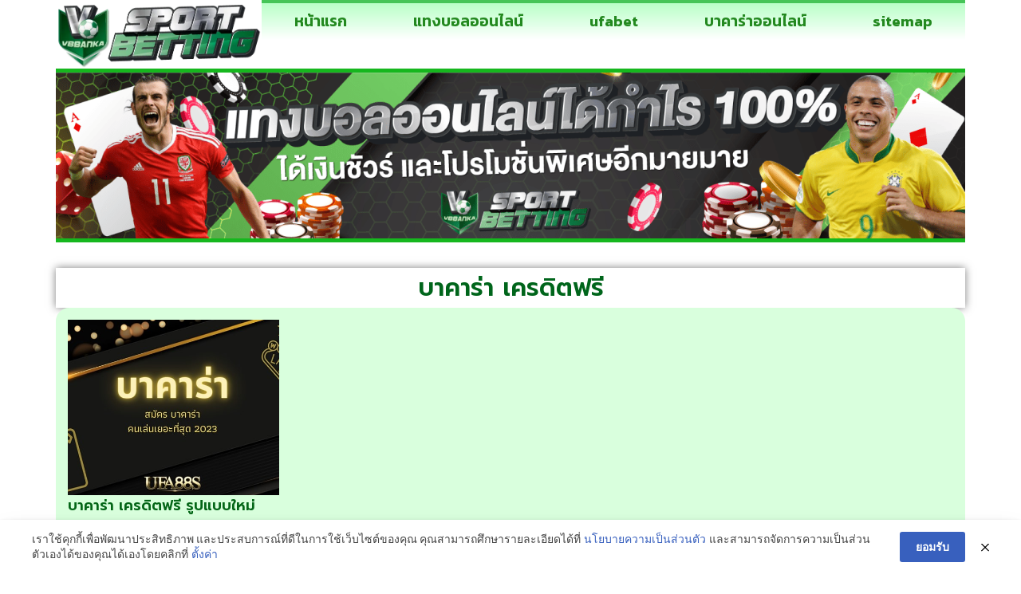

--- FILE ---
content_type: text/html; charset=UTF-8
request_url: https://www.vbbanka.com/tag/%E0%B8%9A%E0%B8%B2%E0%B8%84%E0%B8%B2%E0%B8%A3%E0%B9%88%E0%B8%B2-%E0%B9%80%E0%B8%84%E0%B8%A3%E0%B8%94%E0%B8%B4%E0%B8%95%E0%B8%9F%E0%B8%A3%E0%B8%B5/
body_size: 14878
content:
<!doctype html>
<html lang="th">
<head>
	<meta charset="UTF-8">
	<meta name="viewport" content="width=device-width, initial-scale=1">
	<link rel="profile" href="https://gmpg.org/xfn/11">
	<meta name='robots' content='index, follow, max-image-preview:large, max-snippet:-1, max-video-preview:-1' />
	<style>img:is([sizes="auto" i], [sizes^="auto," i]) { contain-intrinsic-size: 3000px 1500px }</style>
	
	<!-- This site is optimized with the Yoast SEO plugin v26.8 - https://yoast.com/product/yoast-seo-wordpress/ -->
	<title>บาคาร่า เครดิตฟรี Archives - www.vbbanka.com</title>
	<link rel="canonical" href="https://www.vbbanka.com/tag/บาคาร่า-เครดิตฟรี/" />
	<meta property="og:locale" content="th_TH" />
	<meta property="og:type" content="article" />
	<meta property="og:title" content="บาคาร่า เครดิตฟรี Archives - www.vbbanka.com" />
	<meta property="og:url" content="https://www.vbbanka.com/tag/บาคาร่า-เครดิตฟรี/" />
	<meta property="og:site_name" content="www.vbbanka.com" />
	<meta name="twitter:card" content="summary_large_image" />
	<script type="application/ld+json" class="yoast-schema-graph">{"@context":"https://schema.org","@graph":[{"@type":"CollectionPage","@id":"https://www.vbbanka.com/tag/%e0%b8%9a%e0%b8%b2%e0%b8%84%e0%b8%b2%e0%b8%a3%e0%b9%88%e0%b8%b2-%e0%b9%80%e0%b8%84%e0%b8%a3%e0%b8%94%e0%b8%b4%e0%b8%95%e0%b8%9f%e0%b8%a3%e0%b8%b5/","url":"https://www.vbbanka.com/tag/%e0%b8%9a%e0%b8%b2%e0%b8%84%e0%b8%b2%e0%b8%a3%e0%b9%88%e0%b8%b2-%e0%b9%80%e0%b8%84%e0%b8%a3%e0%b8%94%e0%b8%b4%e0%b8%95%e0%b8%9f%e0%b8%a3%e0%b8%b5/","name":"บาคาร่า เครดิตฟรี Archives - www.vbbanka.com","isPartOf":{"@id":"https://www.vbbanka.com/#website"},"primaryImageOfPage":{"@id":"https://www.vbbanka.com/tag/%e0%b8%9a%e0%b8%b2%e0%b8%84%e0%b8%b2%e0%b8%a3%e0%b9%88%e0%b8%b2-%e0%b9%80%e0%b8%84%e0%b8%a3%e0%b8%94%e0%b8%b4%e0%b8%95%e0%b8%9f%e0%b8%a3%e0%b8%b5/#primaryimage"},"image":{"@id":"https://www.vbbanka.com/tag/%e0%b8%9a%e0%b8%b2%e0%b8%84%e0%b8%b2%e0%b8%a3%e0%b9%88%e0%b8%b2-%e0%b9%80%e0%b8%84%e0%b8%a3%e0%b8%94%e0%b8%b4%e0%b8%95%e0%b8%9f%e0%b8%a3%e0%b8%b5/#primaryimage"},"thumbnailUrl":"https://www.vbbanka.com/wp-content/uploads/2023/04/บาคาร่า-ไม่มีขั้นต่ำ-2023.jpg","breadcrumb":{"@id":"https://www.vbbanka.com/tag/%e0%b8%9a%e0%b8%b2%e0%b8%84%e0%b8%b2%e0%b8%a3%e0%b9%88%e0%b8%b2-%e0%b9%80%e0%b8%84%e0%b8%a3%e0%b8%94%e0%b8%b4%e0%b8%95%e0%b8%9f%e0%b8%a3%e0%b8%b5/#breadcrumb"},"inLanguage":"th"},{"@type":"ImageObject","inLanguage":"th","@id":"https://www.vbbanka.com/tag/%e0%b8%9a%e0%b8%b2%e0%b8%84%e0%b8%b2%e0%b8%a3%e0%b9%88%e0%b8%b2-%e0%b9%80%e0%b8%84%e0%b8%a3%e0%b8%94%e0%b8%b4%e0%b8%95%e0%b8%9f%e0%b8%a3%e0%b8%b5/#primaryimage","url":"https://www.vbbanka.com/wp-content/uploads/2023/04/บาคาร่า-ไม่มีขั้นต่ำ-2023.jpg","contentUrl":"https://www.vbbanka.com/wp-content/uploads/2023/04/บาคาร่า-ไม่มีขั้นต่ำ-2023.jpg","width":738,"height":416,"caption":"บาคาร่า เครดิตฟรี"},{"@type":"BreadcrumbList","@id":"https://www.vbbanka.com/tag/%e0%b8%9a%e0%b8%b2%e0%b8%84%e0%b8%b2%e0%b8%a3%e0%b9%88%e0%b8%b2-%e0%b9%80%e0%b8%84%e0%b8%a3%e0%b8%94%e0%b8%b4%e0%b8%95%e0%b8%9f%e0%b8%a3%e0%b8%b5/#breadcrumb","itemListElement":[{"@type":"ListItem","position":1,"name":"Home","item":"https://www.vbbanka.com/"},{"@type":"ListItem","position":2,"name":"บาคาร่า เครดิตฟรี"}]},{"@type":"WebSite","@id":"https://www.vbbanka.com/#website","url":"https://www.vbbanka.com/","name":"www.vbbanka.com","description":"","publisher":{"@id":"https://www.vbbanka.com/#organization"},"potentialAction":[{"@type":"SearchAction","target":{"@type":"EntryPoint","urlTemplate":"https://www.vbbanka.com/?s={search_term_string}"},"query-input":{"@type":"PropertyValueSpecification","valueRequired":true,"valueName":"search_term_string"}}],"inLanguage":"th"},{"@type":"Organization","@id":"https://www.vbbanka.com/#organization","name":"www.vbbanka.com","url":"https://www.vbbanka.com/","logo":{"@type":"ImageObject","inLanguage":"th","@id":"https://www.vbbanka.com/#/schema/logo/image/","url":"https://www.vbbanka.com/wp-content/uploads/2023/02/cropped-Logo-vbbanka.com-700X200.png","contentUrl":"https://www.vbbanka.com/wp-content/uploads/2023/02/cropped-Logo-vbbanka.com-700X200.png","width":599,"height":200,"caption":"www.vbbanka.com"},"image":{"@id":"https://www.vbbanka.com/#/schema/logo/image/"}}]}</script>
	<!-- / Yoast SEO plugin. -->


<link rel="alternate" type="application/rss+xml" title="www.vbbanka.com &raquo; ฟีด" href="https://www.vbbanka.com/feed/" />
<link rel="alternate" type="application/rss+xml" title="www.vbbanka.com &raquo; บาคาร่า เครดิตฟรี ฟีดป้ายกำกับ" href="https://www.vbbanka.com/tag/%e0%b8%9a%e0%b8%b2%e0%b8%84%e0%b8%b2%e0%b8%a3%e0%b9%88%e0%b8%b2-%e0%b9%80%e0%b8%84%e0%b8%a3%e0%b8%94%e0%b8%b4%e0%b8%95%e0%b8%9f%e0%b8%a3%e0%b8%b5/feed/" />
<script>
window._wpemojiSettings = {"baseUrl":"https:\/\/s.w.org\/images\/core\/emoji\/16.0.1\/72x72\/","ext":".png","svgUrl":"https:\/\/s.w.org\/images\/core\/emoji\/16.0.1\/svg\/","svgExt":".svg","source":{"concatemoji":"https:\/\/www.vbbanka.com\/wp-includes\/js\/wp-emoji-release.min.js?ver=6.8.3"}};
/*! This file is auto-generated */
!function(s,n){var o,i,e;function c(e){try{var t={supportTests:e,timestamp:(new Date).valueOf()};sessionStorage.setItem(o,JSON.stringify(t))}catch(e){}}function p(e,t,n){e.clearRect(0,0,e.canvas.width,e.canvas.height),e.fillText(t,0,0);var t=new Uint32Array(e.getImageData(0,0,e.canvas.width,e.canvas.height).data),a=(e.clearRect(0,0,e.canvas.width,e.canvas.height),e.fillText(n,0,0),new Uint32Array(e.getImageData(0,0,e.canvas.width,e.canvas.height).data));return t.every(function(e,t){return e===a[t]})}function u(e,t){e.clearRect(0,0,e.canvas.width,e.canvas.height),e.fillText(t,0,0);for(var n=e.getImageData(16,16,1,1),a=0;a<n.data.length;a++)if(0!==n.data[a])return!1;return!0}function f(e,t,n,a){switch(t){case"flag":return n(e,"\ud83c\udff3\ufe0f\u200d\u26a7\ufe0f","\ud83c\udff3\ufe0f\u200b\u26a7\ufe0f")?!1:!n(e,"\ud83c\udde8\ud83c\uddf6","\ud83c\udde8\u200b\ud83c\uddf6")&&!n(e,"\ud83c\udff4\udb40\udc67\udb40\udc62\udb40\udc65\udb40\udc6e\udb40\udc67\udb40\udc7f","\ud83c\udff4\u200b\udb40\udc67\u200b\udb40\udc62\u200b\udb40\udc65\u200b\udb40\udc6e\u200b\udb40\udc67\u200b\udb40\udc7f");case"emoji":return!a(e,"\ud83e\udedf")}return!1}function g(e,t,n,a){var r="undefined"!=typeof WorkerGlobalScope&&self instanceof WorkerGlobalScope?new OffscreenCanvas(300,150):s.createElement("canvas"),o=r.getContext("2d",{willReadFrequently:!0}),i=(o.textBaseline="top",o.font="600 32px Arial",{});return e.forEach(function(e){i[e]=t(o,e,n,a)}),i}function t(e){var t=s.createElement("script");t.src=e,t.defer=!0,s.head.appendChild(t)}"undefined"!=typeof Promise&&(o="wpEmojiSettingsSupports",i=["flag","emoji"],n.supports={everything:!0,everythingExceptFlag:!0},e=new Promise(function(e){s.addEventListener("DOMContentLoaded",e,{once:!0})}),new Promise(function(t){var n=function(){try{var e=JSON.parse(sessionStorage.getItem(o));if("object"==typeof e&&"number"==typeof e.timestamp&&(new Date).valueOf()<e.timestamp+604800&&"object"==typeof e.supportTests)return e.supportTests}catch(e){}return null}();if(!n){if("undefined"!=typeof Worker&&"undefined"!=typeof OffscreenCanvas&&"undefined"!=typeof URL&&URL.createObjectURL&&"undefined"!=typeof Blob)try{var e="postMessage("+g.toString()+"("+[JSON.stringify(i),f.toString(),p.toString(),u.toString()].join(",")+"));",a=new Blob([e],{type:"text/javascript"}),r=new Worker(URL.createObjectURL(a),{name:"wpTestEmojiSupports"});return void(r.onmessage=function(e){c(n=e.data),r.terminate(),t(n)})}catch(e){}c(n=g(i,f,p,u))}t(n)}).then(function(e){for(var t in e)n.supports[t]=e[t],n.supports.everything=n.supports.everything&&n.supports[t],"flag"!==t&&(n.supports.everythingExceptFlag=n.supports.everythingExceptFlag&&n.supports[t]);n.supports.everythingExceptFlag=n.supports.everythingExceptFlag&&!n.supports.flag,n.DOMReady=!1,n.readyCallback=function(){n.DOMReady=!0}}).then(function(){return e}).then(function(){var e;n.supports.everything||(n.readyCallback(),(e=n.source||{}).concatemoji?t(e.concatemoji):e.wpemoji&&e.twemoji&&(t(e.twemoji),t(e.wpemoji)))}))}((window,document),window._wpemojiSettings);
</script>
<style id='wp-emoji-styles-inline-css'>

	img.wp-smiley, img.emoji {
		display: inline !important;
		border: none !important;
		box-shadow: none !important;
		height: 1em !important;
		width: 1em !important;
		margin: 0 0.07em !important;
		vertical-align: -0.1em !important;
		background: none !important;
		padding: 0 !important;
	}
</style>
<link rel='stylesheet' id='wp-block-library-css' href='https://www.vbbanka.com/wp-includes/css/dist/block-library/style.min.css?ver=6.8.3' media='all' />
<style id='global-styles-inline-css'>
:root{--wp--preset--aspect-ratio--square: 1;--wp--preset--aspect-ratio--4-3: 4/3;--wp--preset--aspect-ratio--3-4: 3/4;--wp--preset--aspect-ratio--3-2: 3/2;--wp--preset--aspect-ratio--2-3: 2/3;--wp--preset--aspect-ratio--16-9: 16/9;--wp--preset--aspect-ratio--9-16: 9/16;--wp--preset--color--black: #000000;--wp--preset--color--cyan-bluish-gray: #abb8c3;--wp--preset--color--white: #ffffff;--wp--preset--color--pale-pink: #f78da7;--wp--preset--color--vivid-red: #cf2e2e;--wp--preset--color--luminous-vivid-orange: #ff6900;--wp--preset--color--luminous-vivid-amber: #fcb900;--wp--preset--color--light-green-cyan: #7bdcb5;--wp--preset--color--vivid-green-cyan: #00d084;--wp--preset--color--pale-cyan-blue: #8ed1fc;--wp--preset--color--vivid-cyan-blue: #0693e3;--wp--preset--color--vivid-purple: #9b51e0;--wp--preset--gradient--vivid-cyan-blue-to-vivid-purple: linear-gradient(135deg,rgba(6,147,227,1) 0%,rgb(155,81,224) 100%);--wp--preset--gradient--light-green-cyan-to-vivid-green-cyan: linear-gradient(135deg,rgb(122,220,180) 0%,rgb(0,208,130) 100%);--wp--preset--gradient--luminous-vivid-amber-to-luminous-vivid-orange: linear-gradient(135deg,rgba(252,185,0,1) 0%,rgba(255,105,0,1) 100%);--wp--preset--gradient--luminous-vivid-orange-to-vivid-red: linear-gradient(135deg,rgba(255,105,0,1) 0%,rgb(207,46,46) 100%);--wp--preset--gradient--very-light-gray-to-cyan-bluish-gray: linear-gradient(135deg,rgb(238,238,238) 0%,rgb(169,184,195) 100%);--wp--preset--gradient--cool-to-warm-spectrum: linear-gradient(135deg,rgb(74,234,220) 0%,rgb(151,120,209) 20%,rgb(207,42,186) 40%,rgb(238,44,130) 60%,rgb(251,105,98) 80%,rgb(254,248,76) 100%);--wp--preset--gradient--blush-light-purple: linear-gradient(135deg,rgb(255,206,236) 0%,rgb(152,150,240) 100%);--wp--preset--gradient--blush-bordeaux: linear-gradient(135deg,rgb(254,205,165) 0%,rgb(254,45,45) 50%,rgb(107,0,62) 100%);--wp--preset--gradient--luminous-dusk: linear-gradient(135deg,rgb(255,203,112) 0%,rgb(199,81,192) 50%,rgb(65,88,208) 100%);--wp--preset--gradient--pale-ocean: linear-gradient(135deg,rgb(255,245,203) 0%,rgb(182,227,212) 50%,rgb(51,167,181) 100%);--wp--preset--gradient--electric-grass: linear-gradient(135deg,rgb(202,248,128) 0%,rgb(113,206,126) 100%);--wp--preset--gradient--midnight: linear-gradient(135deg,rgb(2,3,129) 0%,rgb(40,116,252) 100%);--wp--preset--font-size--small: 13px;--wp--preset--font-size--medium: 20px;--wp--preset--font-size--large: 36px;--wp--preset--font-size--x-large: 42px;--wp--preset--spacing--20: 0.44rem;--wp--preset--spacing--30: 0.67rem;--wp--preset--spacing--40: 1rem;--wp--preset--spacing--50: 1.5rem;--wp--preset--spacing--60: 2.25rem;--wp--preset--spacing--70: 3.38rem;--wp--preset--spacing--80: 5.06rem;--wp--preset--shadow--natural: 6px 6px 9px rgba(0, 0, 0, 0.2);--wp--preset--shadow--deep: 12px 12px 50px rgba(0, 0, 0, 0.4);--wp--preset--shadow--sharp: 6px 6px 0px rgba(0, 0, 0, 0.2);--wp--preset--shadow--outlined: 6px 6px 0px -3px rgba(255, 255, 255, 1), 6px 6px rgba(0, 0, 0, 1);--wp--preset--shadow--crisp: 6px 6px 0px rgba(0, 0, 0, 1);}:root { --wp--style--global--content-size: 800px;--wp--style--global--wide-size: 1200px; }:where(body) { margin: 0; }.wp-site-blocks > .alignleft { float: left; margin-right: 2em; }.wp-site-blocks > .alignright { float: right; margin-left: 2em; }.wp-site-blocks > .aligncenter { justify-content: center; margin-left: auto; margin-right: auto; }:where(.wp-site-blocks) > * { margin-block-start: 24px; margin-block-end: 0; }:where(.wp-site-blocks) > :first-child { margin-block-start: 0; }:where(.wp-site-blocks) > :last-child { margin-block-end: 0; }:root { --wp--style--block-gap: 24px; }:root :where(.is-layout-flow) > :first-child{margin-block-start: 0;}:root :where(.is-layout-flow) > :last-child{margin-block-end: 0;}:root :where(.is-layout-flow) > *{margin-block-start: 24px;margin-block-end: 0;}:root :where(.is-layout-constrained) > :first-child{margin-block-start: 0;}:root :where(.is-layout-constrained) > :last-child{margin-block-end: 0;}:root :where(.is-layout-constrained) > *{margin-block-start: 24px;margin-block-end: 0;}:root :where(.is-layout-flex){gap: 24px;}:root :where(.is-layout-grid){gap: 24px;}.is-layout-flow > .alignleft{float: left;margin-inline-start: 0;margin-inline-end: 2em;}.is-layout-flow > .alignright{float: right;margin-inline-start: 2em;margin-inline-end: 0;}.is-layout-flow > .aligncenter{margin-left: auto !important;margin-right: auto !important;}.is-layout-constrained > .alignleft{float: left;margin-inline-start: 0;margin-inline-end: 2em;}.is-layout-constrained > .alignright{float: right;margin-inline-start: 2em;margin-inline-end: 0;}.is-layout-constrained > .aligncenter{margin-left: auto !important;margin-right: auto !important;}.is-layout-constrained > :where(:not(.alignleft):not(.alignright):not(.alignfull)){max-width: var(--wp--style--global--content-size);margin-left: auto !important;margin-right: auto !important;}.is-layout-constrained > .alignwide{max-width: var(--wp--style--global--wide-size);}body .is-layout-flex{display: flex;}.is-layout-flex{flex-wrap: wrap;align-items: center;}.is-layout-flex > :is(*, div){margin: 0;}body .is-layout-grid{display: grid;}.is-layout-grid > :is(*, div){margin: 0;}body{padding-top: 0px;padding-right: 0px;padding-bottom: 0px;padding-left: 0px;}a:where(:not(.wp-element-button)){text-decoration: underline;}:root :where(.wp-element-button, .wp-block-button__link){background-color: #32373c;border-width: 0;color: #fff;font-family: inherit;font-size: inherit;line-height: inherit;padding: calc(0.667em + 2px) calc(1.333em + 2px);text-decoration: none;}.has-black-color{color: var(--wp--preset--color--black) !important;}.has-cyan-bluish-gray-color{color: var(--wp--preset--color--cyan-bluish-gray) !important;}.has-white-color{color: var(--wp--preset--color--white) !important;}.has-pale-pink-color{color: var(--wp--preset--color--pale-pink) !important;}.has-vivid-red-color{color: var(--wp--preset--color--vivid-red) !important;}.has-luminous-vivid-orange-color{color: var(--wp--preset--color--luminous-vivid-orange) !important;}.has-luminous-vivid-amber-color{color: var(--wp--preset--color--luminous-vivid-amber) !important;}.has-light-green-cyan-color{color: var(--wp--preset--color--light-green-cyan) !important;}.has-vivid-green-cyan-color{color: var(--wp--preset--color--vivid-green-cyan) !important;}.has-pale-cyan-blue-color{color: var(--wp--preset--color--pale-cyan-blue) !important;}.has-vivid-cyan-blue-color{color: var(--wp--preset--color--vivid-cyan-blue) !important;}.has-vivid-purple-color{color: var(--wp--preset--color--vivid-purple) !important;}.has-black-background-color{background-color: var(--wp--preset--color--black) !important;}.has-cyan-bluish-gray-background-color{background-color: var(--wp--preset--color--cyan-bluish-gray) !important;}.has-white-background-color{background-color: var(--wp--preset--color--white) !important;}.has-pale-pink-background-color{background-color: var(--wp--preset--color--pale-pink) !important;}.has-vivid-red-background-color{background-color: var(--wp--preset--color--vivid-red) !important;}.has-luminous-vivid-orange-background-color{background-color: var(--wp--preset--color--luminous-vivid-orange) !important;}.has-luminous-vivid-amber-background-color{background-color: var(--wp--preset--color--luminous-vivid-amber) !important;}.has-light-green-cyan-background-color{background-color: var(--wp--preset--color--light-green-cyan) !important;}.has-vivid-green-cyan-background-color{background-color: var(--wp--preset--color--vivid-green-cyan) !important;}.has-pale-cyan-blue-background-color{background-color: var(--wp--preset--color--pale-cyan-blue) !important;}.has-vivid-cyan-blue-background-color{background-color: var(--wp--preset--color--vivid-cyan-blue) !important;}.has-vivid-purple-background-color{background-color: var(--wp--preset--color--vivid-purple) !important;}.has-black-border-color{border-color: var(--wp--preset--color--black) !important;}.has-cyan-bluish-gray-border-color{border-color: var(--wp--preset--color--cyan-bluish-gray) !important;}.has-white-border-color{border-color: var(--wp--preset--color--white) !important;}.has-pale-pink-border-color{border-color: var(--wp--preset--color--pale-pink) !important;}.has-vivid-red-border-color{border-color: var(--wp--preset--color--vivid-red) !important;}.has-luminous-vivid-orange-border-color{border-color: var(--wp--preset--color--luminous-vivid-orange) !important;}.has-luminous-vivid-amber-border-color{border-color: var(--wp--preset--color--luminous-vivid-amber) !important;}.has-light-green-cyan-border-color{border-color: var(--wp--preset--color--light-green-cyan) !important;}.has-vivid-green-cyan-border-color{border-color: var(--wp--preset--color--vivid-green-cyan) !important;}.has-pale-cyan-blue-border-color{border-color: var(--wp--preset--color--pale-cyan-blue) !important;}.has-vivid-cyan-blue-border-color{border-color: var(--wp--preset--color--vivid-cyan-blue) !important;}.has-vivid-purple-border-color{border-color: var(--wp--preset--color--vivid-purple) !important;}.has-vivid-cyan-blue-to-vivid-purple-gradient-background{background: var(--wp--preset--gradient--vivid-cyan-blue-to-vivid-purple) !important;}.has-light-green-cyan-to-vivid-green-cyan-gradient-background{background: var(--wp--preset--gradient--light-green-cyan-to-vivid-green-cyan) !important;}.has-luminous-vivid-amber-to-luminous-vivid-orange-gradient-background{background: var(--wp--preset--gradient--luminous-vivid-amber-to-luminous-vivid-orange) !important;}.has-luminous-vivid-orange-to-vivid-red-gradient-background{background: var(--wp--preset--gradient--luminous-vivid-orange-to-vivid-red) !important;}.has-very-light-gray-to-cyan-bluish-gray-gradient-background{background: var(--wp--preset--gradient--very-light-gray-to-cyan-bluish-gray) !important;}.has-cool-to-warm-spectrum-gradient-background{background: var(--wp--preset--gradient--cool-to-warm-spectrum) !important;}.has-blush-light-purple-gradient-background{background: var(--wp--preset--gradient--blush-light-purple) !important;}.has-blush-bordeaux-gradient-background{background: var(--wp--preset--gradient--blush-bordeaux) !important;}.has-luminous-dusk-gradient-background{background: var(--wp--preset--gradient--luminous-dusk) !important;}.has-pale-ocean-gradient-background{background: var(--wp--preset--gradient--pale-ocean) !important;}.has-electric-grass-gradient-background{background: var(--wp--preset--gradient--electric-grass) !important;}.has-midnight-gradient-background{background: var(--wp--preset--gradient--midnight) !important;}.has-small-font-size{font-size: var(--wp--preset--font-size--small) !important;}.has-medium-font-size{font-size: var(--wp--preset--font-size--medium) !important;}.has-large-font-size{font-size: var(--wp--preset--font-size--large) !important;}.has-x-large-font-size{font-size: var(--wp--preset--font-size--x-large) !important;}
:root :where(.wp-block-pullquote){font-size: 1.5em;line-height: 1.6;}
</style>
<link rel='stylesheet' id='pdpa-thailand-public-css' href='https://www.vbbanka.com/wp-content/plugins/pdpa-thailand/public/assets/css/pdpa-thailand-public.min.css?ver=2.0' media='all' />
<link rel='stylesheet' id='hello-elementor-css' href='https://www.vbbanka.com/wp-content/themes/hello-elementor/assets/css/reset.css?ver=3.4.6' media='all' />
<link rel='stylesheet' id='hello-elementor-theme-style-css' href='https://www.vbbanka.com/wp-content/themes/hello-elementor/assets/css/theme.css?ver=3.4.6' media='all' />
<link rel='stylesheet' id='hello-elementor-header-footer-css' href='https://www.vbbanka.com/wp-content/themes/hello-elementor/assets/css/header-footer.css?ver=3.4.6' media='all' />
<link rel='stylesheet' id='elementor-frontend-css' href='https://www.vbbanka.com/wp-content/plugins/elementor/assets/css/frontend.min.css?ver=3.34.2' media='all' />
<link rel='stylesheet' id='widget-image-css' href='https://www.vbbanka.com/wp-content/plugins/elementor/assets/css/widget-image.min.css?ver=3.34.2' media='all' />
<link rel='stylesheet' id='widget-nav-menu-css' href='https://www.vbbanka.com/wp-content/plugins/elementor-pro/assets/css/widget-nav-menu.min.css?ver=3.29.2' media='all' />
<link rel='stylesheet' id='swiper-css' href='https://www.vbbanka.com/wp-content/plugins/elementor/assets/lib/swiper/v8/css/swiper.min.css?ver=8.4.5' media='all' />
<link rel='stylesheet' id='e-swiper-css' href='https://www.vbbanka.com/wp-content/plugins/elementor/assets/css/conditionals/e-swiper.min.css?ver=3.34.2' media='all' />
<link rel='stylesheet' id='widget-image-carousel-css' href='https://www.vbbanka.com/wp-content/plugins/elementor/assets/css/widget-image-carousel.min.css?ver=3.34.2' media='all' />
<link rel='stylesheet' id='e-animation-shrink-css' href='https://www.vbbanka.com/wp-content/plugins/elementor/assets/lib/animations/styles/e-animation-shrink.min.css?ver=3.34.2' media='all' />
<link rel='stylesheet' id='widget-image-box-css' href='https://www.vbbanka.com/wp-content/plugins/elementor/assets/css/widget-image-box.min.css?ver=3.34.2' media='all' />
<link rel='stylesheet' id='widget-heading-css' href='https://www.vbbanka.com/wp-content/plugins/elementor/assets/css/widget-heading.min.css?ver=3.34.2' media='all' />
<link rel='stylesheet' id='widget-posts-css' href='https://www.vbbanka.com/wp-content/plugins/elementor-pro/assets/css/widget-posts.min.css?ver=3.29.2' media='all' />
<link rel='stylesheet' id='elementor-icons-css' href='https://www.vbbanka.com/wp-content/plugins/elementor/assets/lib/eicons/css/elementor-icons.min.css?ver=5.46.0' media='all' />
<link rel='stylesheet' id='elementor-post-737-css' href='https://www.vbbanka.com/wp-content/uploads/elementor/css/post-737.css?ver=1769022267' media='all' />
<link rel='stylesheet' id='elementor-post-760-css' href='https://www.vbbanka.com/wp-content/uploads/elementor/css/post-760.css?ver=1769022267' media='all' />
<link rel='stylesheet' id='elementor-post-776-css' href='https://www.vbbanka.com/wp-content/uploads/elementor/css/post-776.css?ver=1769022267' media='all' />
<link rel='stylesheet' id='elementor-post-765-css' href='https://www.vbbanka.com/wp-content/uploads/elementor/css/post-765.css?ver=1769022267' media='all' />
<link rel='stylesheet' id='elementor-gf-prompt-css' href='https://fonts.googleapis.com/css?family=Prompt:100,100italic,200,200italic,300,300italic,400,400italic,500,500italic,600,600italic,700,700italic,800,800italic,900,900italic&#038;display=auto' media='all' />
<link rel='stylesheet' id='elementor-gf-roboto-css' href='https://fonts.googleapis.com/css?family=Roboto:100,100italic,200,200italic,300,300italic,400,400italic,500,500italic,600,600italic,700,700italic,800,800italic,900,900italic&#038;display=auto' media='all' />
<link rel='stylesheet' id='elementor-gf-kanit-css' href='https://fonts.googleapis.com/css?family=Kanit:100,100italic,200,200italic,300,300italic,400,400italic,500,500italic,600,600italic,700,700italic,800,800italic,900,900italic&#038;display=auto' media='all' />
<link rel='stylesheet' id='elementor-gf-k2d-css' href='https://fonts.googleapis.com/css?family=K2D:100,100italic,200,200italic,300,300italic,400,400italic,500,500italic,600,600italic,700,700italic,800,800italic,900,900italic&#038;display=auto' media='all' />
<link rel='stylesheet' id='elementor-icons-shared-0-css' href='https://www.vbbanka.com/wp-content/plugins/elementor/assets/lib/font-awesome/css/fontawesome.min.css?ver=5.15.3' media='all' />
<link rel='stylesheet' id='elementor-icons-fa-solid-css' href='https://www.vbbanka.com/wp-content/plugins/elementor/assets/lib/font-awesome/css/solid.min.css?ver=5.15.3' media='all' />
<script src="https://www.vbbanka.com/wp-includes/js/jquery/jquery.min.js?ver=3.7.1" id="jquery-core-js"></script>
<script src="https://www.vbbanka.com/wp-includes/js/jquery/jquery-migrate.min.js?ver=3.4.1" id="jquery-migrate-js"></script>
<link rel="https://api.w.org/" href="https://www.vbbanka.com/wp-json/" /><link rel="alternate" title="JSON" type="application/json" href="https://www.vbbanka.com/wp-json/wp/v2/tags/241" /><link rel="EditURI" type="application/rsd+xml" title="RSD" href="https://www.vbbanka.com/xmlrpc.php?rsd" />

<meta name="generator" content="Elementor 3.34.2; features: additional_custom_breakpoints; settings: css_print_method-external, google_font-enabled, font_display-auto">
			<style>
				.e-con.e-parent:nth-of-type(n+4):not(.e-lazyloaded):not(.e-no-lazyload),
				.e-con.e-parent:nth-of-type(n+4):not(.e-lazyloaded):not(.e-no-lazyload) * {
					background-image: none !important;
				}
				@media screen and (max-height: 1024px) {
					.e-con.e-parent:nth-of-type(n+3):not(.e-lazyloaded):not(.e-no-lazyload),
					.e-con.e-parent:nth-of-type(n+3):not(.e-lazyloaded):not(.e-no-lazyload) * {
						background-image: none !important;
					}
				}
				@media screen and (max-height: 640px) {
					.e-con.e-parent:nth-of-type(n+2):not(.e-lazyloaded):not(.e-no-lazyload),
					.e-con.e-parent:nth-of-type(n+2):not(.e-lazyloaded):not(.e-no-lazyload) * {
						background-image: none !important;
					}
				}
			</style>
			<link rel="icon" href="https://www.vbbanka.com/wp-content/uploads/2023/02/cropped-IconLogo-vbbanka.com-512X512-32x32.png" sizes="32x32" />
<link rel="icon" href="https://www.vbbanka.com/wp-content/uploads/2023/02/cropped-IconLogo-vbbanka.com-512X512-192x192.png" sizes="192x192" />
<link rel="apple-touch-icon" href="https://www.vbbanka.com/wp-content/uploads/2023/02/cropped-IconLogo-vbbanka.com-512X512-180x180.png" />
<meta name="msapplication-TileImage" content="https://www.vbbanka.com/wp-content/uploads/2023/02/cropped-IconLogo-vbbanka.com-512X512-270x270.png" />
</head>
<body class="archive tag tag-241 wp-custom-logo wp-embed-responsive wp-theme-hello-elementor hello-elementor-default elementor-page-765 elementor-default elementor-template-full-width elementor-kit-737">


<a class="skip-link screen-reader-text" href="#content">Skip to content</a>

		<div data-elementor-type="header" data-elementor-id="760" class="elementor elementor-760 elementor-location-header" data-elementor-post-type="elementor_library">
			<div class="elementor-element elementor-element-d828773 e-flex e-con-boxed e-con e-parent" data-id="d828773" data-element_type="container">
					<div class="e-con-inner">
		<div class="elementor-element elementor-element-7f0005e e-con-full e-flex e-con e-child" data-id="7f0005e" data-element_type="container">
		<div class="elementor-element elementor-element-ccc778d e-con-full e-flex e-con e-child" data-id="ccc778d" data-element_type="container">
		<div class="elementor-element elementor-element-ee4dc6b e-con-full e-flex e-con e-child" data-id="ee4dc6b" data-element_type="container">
				<div class="elementor-element elementor-element-6c10e89 elementor-widget elementor-widget-theme-site-logo elementor-widget-image" data-id="6c10e89" data-element_type="widget" data-widget_type="theme-site-logo.default">
				<div class="elementor-widget-container">
											<a href="https://www.vbbanka.com">
			<picture fetchpriority="high" class="attachment-full size-full wp-image-1428">
<source type="image/webp" srcset="https://www.vbbanka.com/wp-content/uploads/2023/02/cropped-Logo-vbbanka.com-700X200.png.webp 599w, https://www.vbbanka.com/wp-content/uploads/2023/02/cropped-Logo-vbbanka.com-700X200-300x100.png.webp 300w" sizes="(max-width: 599px) 100vw, 599px"/>
<img fetchpriority="high" width="599" height="200" src="https://www.vbbanka.com/wp-content/uploads/2023/02/cropped-Logo-vbbanka.com-700X200.png" alt="" srcset="https://www.vbbanka.com/wp-content/uploads/2023/02/cropped-Logo-vbbanka.com-700X200.png 599w, https://www.vbbanka.com/wp-content/uploads/2023/02/cropped-Logo-vbbanka.com-700X200-300x100.png 300w" sizes="(max-width: 599px) 100vw, 599px"/>
</picture>
				</a>
											</div>
				</div>
				</div>
		<div class="elementor-element elementor-element-1aa7533 e-con-full e-flex e-con e-child" data-id="1aa7533" data-element_type="container">
				<div class="elementor-element elementor-element-def9ed5 elementor-nav-menu__align-justify elementor-nav-menu--stretch elementor-nav-menu__text-align-center elementor-nav-menu--dropdown-mobile elementor-nav-menu--toggle elementor-nav-menu--burger elementor-widget elementor-widget-nav-menu" data-id="def9ed5" data-element_type="widget" data-settings="{&quot;full_width&quot;:&quot;stretch&quot;,&quot;layout&quot;:&quot;horizontal&quot;,&quot;submenu_icon&quot;:{&quot;value&quot;:&quot;&lt;i class=\&quot;fas fa-caret-down\&quot;&gt;&lt;\/i&gt;&quot;,&quot;library&quot;:&quot;fa-solid&quot;},&quot;toggle&quot;:&quot;burger&quot;}" data-widget_type="nav-menu.default">
				<div class="elementor-widget-container">
								<nav aria-label="Menu" class="elementor-nav-menu--main elementor-nav-menu__container elementor-nav-menu--layout-horizontal e--pointer-double-line e--animation-fade">
				<ul id="menu-1-def9ed5" class="elementor-nav-menu"><li class="menu-item menu-item-type-post_type menu-item-object-page menu-item-home menu-item-748"><a href="https://www.vbbanka.com/" class="elementor-item">หน้าแรก</a></li>
<li class="menu-item menu-item-type-post_type menu-item-object-page menu-item-918"><a href="https://www.vbbanka.com/%e0%b9%81%e0%b8%97%e0%b8%87%e0%b8%9a%e0%b8%ad%e0%b8%a5%e0%b8%ad%e0%b8%ad%e0%b8%99%e0%b9%84%e0%b8%a5%e0%b8%99%e0%b9%8c/" class="elementor-item">แทงบอลออนไลน์</a></li>
<li class="menu-item menu-item-type-post_type menu-item-object-page menu-item-936"><a href="https://www.vbbanka.com/ufabet/" class="elementor-item">ufabet</a></li>
<li class="menu-item menu-item-type-post_type menu-item-object-page menu-item-946"><a href="https://www.vbbanka.com/%e0%b8%9a%e0%b8%b2%e0%b8%84%e0%b8%b2%e0%b8%a3%e0%b9%88%e0%b8%b2%e0%b8%ad%e0%b8%ad%e0%b8%99%e0%b9%84%e0%b8%a5%e0%b8%99%e0%b9%8c/" class="elementor-item">บาคาร่าออนไลน์</a></li>
<li class="menu-item menu-item-type-custom menu-item-object-custom menu-item-2039"><a href="https://www.vbbanka.com/sitemap_index.xml" class="elementor-item">sitemap</a></li>
</ul>			</nav>
					<div class="elementor-menu-toggle" role="button" tabindex="0" aria-label="Menu Toggle" aria-expanded="false">
			<i aria-hidden="true" role="presentation" class="elementor-menu-toggle__icon--open eicon-menu-bar"></i><i aria-hidden="true" role="presentation" class="elementor-menu-toggle__icon--close eicon-close"></i>		</div>
					<nav class="elementor-nav-menu--dropdown elementor-nav-menu__container" aria-hidden="true">
				<ul id="menu-2-def9ed5" class="elementor-nav-menu"><li class="menu-item menu-item-type-post_type menu-item-object-page menu-item-home menu-item-748"><a href="https://www.vbbanka.com/" class="elementor-item" tabindex="-1">หน้าแรก</a></li>
<li class="menu-item menu-item-type-post_type menu-item-object-page menu-item-918"><a href="https://www.vbbanka.com/%e0%b9%81%e0%b8%97%e0%b8%87%e0%b8%9a%e0%b8%ad%e0%b8%a5%e0%b8%ad%e0%b8%ad%e0%b8%99%e0%b9%84%e0%b8%a5%e0%b8%99%e0%b9%8c/" class="elementor-item" tabindex="-1">แทงบอลออนไลน์</a></li>
<li class="menu-item menu-item-type-post_type menu-item-object-page menu-item-936"><a href="https://www.vbbanka.com/ufabet/" class="elementor-item" tabindex="-1">ufabet</a></li>
<li class="menu-item menu-item-type-post_type menu-item-object-page menu-item-946"><a href="https://www.vbbanka.com/%e0%b8%9a%e0%b8%b2%e0%b8%84%e0%b8%b2%e0%b8%a3%e0%b9%88%e0%b8%b2%e0%b8%ad%e0%b8%ad%e0%b8%99%e0%b9%84%e0%b8%a5%e0%b8%99%e0%b9%8c/" class="elementor-item" tabindex="-1">บาคาร่าออนไลน์</a></li>
<li class="menu-item menu-item-type-custom menu-item-object-custom menu-item-2039"><a href="https://www.vbbanka.com/sitemap_index.xml" class="elementor-item" tabindex="-1">sitemap</a></li>
</ul>			</nav>
						</div>
				</div>
				</div>
				</div>
				</div>
					</div>
				</div>
		<div class="elementor-element elementor-element-db3e6e3 e-flex e-con-boxed e-con e-parent" data-id="db3e6e3" data-element_type="container">
					<div class="e-con-inner">
		<div class="elementor-element elementor-element-a2fbfd4 e-con-full e-flex e-con e-child" data-id="a2fbfd4" data-element_type="container">
				<div class="elementor-element elementor-element-7374701 elementor-hidden-mobile elementor-widget elementor-widget-image" data-id="7374701" data-element_type="widget" data-widget_type="image.default">
				<div class="elementor-widget-container">
															<img width="1920" height="350" src="https://www.vbbanka.com/wp-content/uploads/2023/02/แทงบอลออนไลน์ได้กำไร100-ภาพปก1-vbbanka.com-1920X350.png" class="attachment-full size-full wp-image-1424" alt="" srcset="https://www.vbbanka.com/wp-content/uploads/2023/02/แทงบอลออนไลน์ได้กำไร100-ภาพปก1-vbbanka.com-1920X350.png 1920w, https://www.vbbanka.com/wp-content/uploads/2023/02/แทงบอลออนไลน์ได้กำไร100-ภาพปก1-vbbanka.com-1920X350-300x55.png 300w, https://www.vbbanka.com/wp-content/uploads/2023/02/แทงบอลออนไลน์ได้กำไร100-ภาพปก1-vbbanka.com-1920X350-1024x187.png 1024w, https://www.vbbanka.com/wp-content/uploads/2023/02/แทงบอลออนไลน์ได้กำไร100-ภาพปก1-vbbanka.com-1920X350-768x140.png 768w, https://www.vbbanka.com/wp-content/uploads/2023/02/แทงบอลออนไลน์ได้กำไร100-ภาพปก1-vbbanka.com-1920X350-1536x280.png 1536w" sizes="(max-width: 1920px) 100vw, 1920px" />															</div>
				</div>
				<div class="elementor-element elementor-element-bb1c68d elementor-hidden-desktop elementor-hidden-tablet elementor-widget elementor-widget-image" data-id="bb1c68d" data-element_type="widget" data-widget_type="image.default">
				<div class="elementor-widget-container">
															<img width="650" height="650" src="https://www.vbbanka.com/wp-content/uploads/2023/02/เเทงบอลเว็บตรง-ภาพปก2-vbbanka.com-650X650.png" class="attachment-full size-full wp-image-1425" alt="" srcset="https://www.vbbanka.com/wp-content/uploads/2023/02/เเทงบอลเว็บตรง-ภาพปก2-vbbanka.com-650X650.png 650w, https://www.vbbanka.com/wp-content/uploads/2023/02/เเทงบอลเว็บตรง-ภาพปก2-vbbanka.com-650X650-300x300.png 300w, https://www.vbbanka.com/wp-content/uploads/2023/02/เเทงบอลเว็บตรง-ภาพปก2-vbbanka.com-650X650-150x150.png 150w" sizes="(max-width: 650px) 100vw, 650px" />															</div>
				</div>
				</div>
					</div>
				</div>
				</div>
				<div data-elementor-type="archive" data-elementor-id="765" class="elementor elementor-765 elementor-location-archive" data-elementor-post-type="elementor_library">
			<div class="elementor-element elementor-element-2003fb9 e-flex e-con-boxed e-con e-parent" data-id="2003fb9" data-element_type="container">
					<div class="e-con-inner">
		<div class="elementor-element elementor-element-9f34710 e-con-full e-flex e-con e-child" data-id="9f34710" data-element_type="container">
				<div class="elementor-element elementor-element-2743a53 elementor-widget elementor-widget-theme-archive-title elementor-page-title elementor-widget-heading" data-id="2743a53" data-element_type="widget" data-widget_type="theme-archive-title.default">
				<div class="elementor-widget-container">
					<div class="elementor-heading-title elementor-size-default">บาคาร่า เครดิตฟรี</div>				</div>
				</div>
				<div class="elementor-element elementor-element-f2fca29 elementor-grid-4 elementor-grid-tablet-4 elementor-grid-mobile-1 elementor-posts--thumbnail-top elementor-widget elementor-widget-archive-posts" data-id="f2fca29" data-element_type="widget" data-settings="{&quot;archive_classic_columns&quot;:&quot;4&quot;,&quot;pagination_type&quot;:&quot;prev_next&quot;,&quot;archive_classic_row_gap&quot;:{&quot;unit&quot;:&quot;px&quot;,&quot;size&quot;:31,&quot;sizes&quot;:[]},&quot;archive_classic_columns_tablet&quot;:&quot;4&quot;,&quot;archive_classic_columns_mobile&quot;:&quot;1&quot;,&quot;archive_classic_row_gap_tablet&quot;:{&quot;unit&quot;:&quot;px&quot;,&quot;size&quot;:&quot;&quot;,&quot;sizes&quot;:[]},&quot;archive_classic_row_gap_mobile&quot;:{&quot;unit&quot;:&quot;px&quot;,&quot;size&quot;:&quot;&quot;,&quot;sizes&quot;:[]}}" data-widget_type="archive-posts.archive_classic">
				<div class="elementor-widget-container">
							<div class="elementor-posts-container elementor-posts elementor-posts--skin-classic elementor-grid">
				<article class="elementor-post elementor-grid-item post-1503 post type-post status-publish format-standard has-post-thumbnail hentry category-61 tag-241">
				<a class="elementor-post__thumbnail__link" href="https://www.vbbanka.com/%e0%b8%9a%e0%b8%b2%e0%b8%84%e0%b8%b2%e0%b8%a3%e0%b9%88%e0%b8%b2-%e0%b9%80%e0%b8%84%e0%b8%a3%e0%b8%94%e0%b8%b4%e0%b8%95%e0%b8%9f%e0%b8%a3%e0%b8%b5/" tabindex="-1" >
			<div class="elementor-post__thumbnail"><img loading="lazy" width="738" height="416" src="https://www.vbbanka.com/wp-content/uploads/2023/04/บาคาร่า-ไม่มีขั้นต่ำ-2023.jpg" class="attachment-full size-full wp-image-1504" alt="บาคาร่า เครดิตฟรี" /></div>
		</a>
				<div class="elementor-post__text">
				<span class="elementor-post__title">
			<a href="https://www.vbbanka.com/%e0%b8%9a%e0%b8%b2%e0%b8%84%e0%b8%b2%e0%b8%a3%e0%b9%88%e0%b8%b2-%e0%b9%80%e0%b8%84%e0%b8%a3%e0%b8%94%e0%b8%b4%e0%b8%95%e0%b8%9f%e0%b8%a3%e0%b8%b5/" >
				บาคาร่า เครดิตฟรี รูปแบบใหม่เล่นได้บนมือถือ เว็บบาคาร่าระบบดีที่สุด			</a>
		</span>
				</div>
				</article>
				</div>
		
						</div>
				</div>
				</div>
					</div>
				</div>
				</div>
				<div data-elementor-type="footer" data-elementor-id="776" class="elementor elementor-776 elementor-location-footer" data-elementor-post-type="elementor_library">
			<div class="elementor-element elementor-element-9b6d8f4 e-flex e-con-boxed e-con e-parent" data-id="9b6d8f4" data-element_type="container">
					<div class="e-con-inner">
		<div class="elementor-element elementor-element-56756af e-con-full e-flex e-con e-child" data-id="56756af" data-element_type="container">
				<div class="elementor-element elementor-element-83b9bc9 elementor-widget elementor-widget-image-carousel" data-id="83b9bc9" data-element_type="widget" data-settings="{&quot;slides_to_show&quot;:&quot;2&quot;,&quot;slides_to_scroll&quot;:&quot;2&quot;,&quot;navigation&quot;:&quot;none&quot;,&quot;autoplay_speed&quot;:100,&quot;speed&quot;:20000,&quot;slides_to_show_mobile&quot;:&quot;1&quot;,&quot;autoplay&quot;:&quot;yes&quot;,&quot;pause_on_hover&quot;:&quot;yes&quot;,&quot;pause_on_interaction&quot;:&quot;yes&quot;,&quot;infinite&quot;:&quot;yes&quot;,&quot;image_spacing_custom&quot;:{&quot;unit&quot;:&quot;px&quot;,&quot;size&quot;:20,&quot;sizes&quot;:[]},&quot;image_spacing_custom_tablet&quot;:{&quot;unit&quot;:&quot;px&quot;,&quot;size&quot;:&quot;&quot;,&quot;sizes&quot;:[]}}" data-widget_type="image-carousel.default">
				<div class="elementor-widget-container">
							<div class="elementor-image-carousel-wrapper swiper" role="region" aria-roledescription="carousel" aria-label="Image Carousel" dir="rtl">
			<div class="elementor-image-carousel swiper-wrapper" aria-live="off">
								<div class="swiper-slide" role="group" aria-roledescription="slide" aria-label="1 of 6"><figure class="swiper-slide-inner"><picture class="swiper-slide-image">
<source type="image/webp" srcset="https://www.vbbanka.com/wp-content/uploads/2022/08/set-CASINO-1.png.webp"/>
<img src="https://www.vbbanka.com/wp-content/uploads/2022/08/set-CASINO-1.png" alt="set-CASINO-1.png"/>
</picture>
</figure></div><div class="swiper-slide" role="group" aria-roledescription="slide" aria-label="2 of 6"><figure class="swiper-slide-inner"><picture class="swiper-slide-image">
<source type="image/webp" srcset="https://www.vbbanka.com/wp-content/uploads/2022/08/set-CASINO-2.png.webp"/>
<img src="https://www.vbbanka.com/wp-content/uploads/2022/08/set-CASINO-2.png" alt="set-CASINO-2.png"/>
</picture>
</figure></div><div class="swiper-slide" role="group" aria-roledescription="slide" aria-label="3 of 6"><figure class="swiper-slide-inner"><picture class="swiper-slide-image">
<source type="image/webp" srcset="https://www.vbbanka.com/wp-content/uploads/2022/08/set-CASINO-3.png.webp"/>
<img src="https://www.vbbanka.com/wp-content/uploads/2022/08/set-CASINO-3.png" alt="set-CASINO-3.png"/>
</picture>
</figure></div><div class="swiper-slide" role="group" aria-roledescription="slide" aria-label="4 of 6"><figure class="swiper-slide-inner"><picture class="swiper-slide-image">
<source type="image/webp" srcset="https://www.vbbanka.com/wp-content/uploads/2022/08/set-CASINO-4.png.webp"/>
<img src="https://www.vbbanka.com/wp-content/uploads/2022/08/set-CASINO-4.png" alt="set-CASINO-4.png"/>
</picture>
</figure></div><div class="swiper-slide" role="group" aria-roledescription="slide" aria-label="5 of 6"><figure class="swiper-slide-inner"><picture class="swiper-slide-image">
<source type="image/webp" srcset="https://www.vbbanka.com/wp-content/uploads/2022/08/set-CASINO-5.png.webp"/>
<img src="https://www.vbbanka.com/wp-content/uploads/2022/08/set-CASINO-5.png" alt="set-CASINO-5.png"/>
</picture>
</figure></div><div class="swiper-slide" role="group" aria-roledescription="slide" aria-label="6 of 6"><figure class="swiper-slide-inner"><picture class="swiper-slide-image">
<source type="image/webp" srcset="https://www.vbbanka.com/wp-content/uploads/2022/08/set-CASINO-6.png.webp"/>
<img src="https://www.vbbanka.com/wp-content/uploads/2022/08/set-CASINO-6.png" alt="set-CASINO-6.png"/>
</picture>
</figure></div>			</div>
							
									</div>
						</div>
				</div>
				</div>
		<div class="elementor-element elementor-element-4d2c6f3 e-con-full e-flex e-con e-child" data-id="4d2c6f3" data-element_type="container">
				<div class="elementor-element elementor-element-f49be87 elementor-widget elementor-widget-image-carousel" data-id="f49be87" data-element_type="widget" data-settings="{&quot;slides_to_show&quot;:&quot;2&quot;,&quot;slides_to_scroll&quot;:&quot;2&quot;,&quot;navigation&quot;:&quot;none&quot;,&quot;autoplay_speed&quot;:100,&quot;speed&quot;:20000,&quot;slides_to_show_mobile&quot;:&quot;1&quot;,&quot;autoplay&quot;:&quot;yes&quot;,&quot;pause_on_hover&quot;:&quot;yes&quot;,&quot;pause_on_interaction&quot;:&quot;yes&quot;,&quot;infinite&quot;:&quot;yes&quot;,&quot;image_spacing_custom&quot;:{&quot;unit&quot;:&quot;px&quot;,&quot;size&quot;:20,&quot;sizes&quot;:[]},&quot;image_spacing_custom_tablet&quot;:{&quot;unit&quot;:&quot;px&quot;,&quot;size&quot;:&quot;&quot;,&quot;sizes&quot;:[]}}" data-widget_type="image-carousel.default">
				<div class="elementor-widget-container">
							<div class="elementor-image-carousel-wrapper swiper" role="region" aria-roledescription="carousel" aria-label="Image Carousel" dir="ltr">
			<div class="elementor-image-carousel swiper-wrapper" aria-live="off">
								<div class="swiper-slide" role="group" aria-roledescription="slide" aria-label="1 of 6"><figure class="swiper-slide-inner"><picture class="swiper-slide-image">
<source type="image/webp" srcset="https://www.vbbanka.com/wp-content/uploads/2022/08/set-CASINO-6.png.webp"/>
<img src="https://www.vbbanka.com/wp-content/uploads/2022/08/set-CASINO-6.png" alt="set-CASINO-6.png"/>
</picture>
</figure></div><div class="swiper-slide" role="group" aria-roledescription="slide" aria-label="2 of 6"><figure class="swiper-slide-inner"><picture class="swiper-slide-image">
<source type="image/webp" srcset="https://www.vbbanka.com/wp-content/uploads/2022/08/set-CASINO-2.png.webp"/>
<img src="https://www.vbbanka.com/wp-content/uploads/2022/08/set-CASINO-2.png" alt="set-CASINO-2.png"/>
</picture>
</figure></div><div class="swiper-slide" role="group" aria-roledescription="slide" aria-label="3 of 6"><figure class="swiper-slide-inner"><picture class="swiper-slide-image">
<source type="image/webp" srcset="https://www.vbbanka.com/wp-content/uploads/2022/08/set-CASINO-1.png.webp"/>
<img src="https://www.vbbanka.com/wp-content/uploads/2022/08/set-CASINO-1.png" alt="set-CASINO-1.png"/>
</picture>
</figure></div><div class="swiper-slide" role="group" aria-roledescription="slide" aria-label="4 of 6"><figure class="swiper-slide-inner"><picture class="swiper-slide-image">
<source type="image/webp" srcset="https://www.vbbanka.com/wp-content/uploads/2022/08/set-CASINO-4.png.webp"/>
<img src="https://www.vbbanka.com/wp-content/uploads/2022/08/set-CASINO-4.png" alt="set-CASINO-4.png"/>
</picture>
</figure></div><div class="swiper-slide" role="group" aria-roledescription="slide" aria-label="5 of 6"><figure class="swiper-slide-inner"><picture class="swiper-slide-image">
<source type="image/webp" srcset="https://www.vbbanka.com/wp-content/uploads/2022/08/set-CASINO-3.png.webp"/>
<img src="https://www.vbbanka.com/wp-content/uploads/2022/08/set-CASINO-3.png" alt="set-CASINO-3.png"/>
</picture>
</figure></div><div class="swiper-slide" role="group" aria-roledescription="slide" aria-label="6 of 6"><figure class="swiper-slide-inner"><picture class="swiper-slide-image">
<source type="image/webp" srcset="https://www.vbbanka.com/wp-content/uploads/2022/08/set-CASINO-5.png.webp"/>
<img src="https://www.vbbanka.com/wp-content/uploads/2022/08/set-CASINO-5.png" alt="set-CASINO-5.png"/>
</picture>
</figure></div>			</div>
							
									</div>
						</div>
				</div>
				</div>
					</div>
				</div>
		<div class="elementor-element elementor-element-049ac17 e-flex e-con-boxed e-con e-parent" data-id="049ac17" data-element_type="container">
					<div class="e-con-inner">
		<div class="elementor-element elementor-element-b576cc8 e-con-full e-flex e-con e-child" data-id="b576cc8" data-element_type="container">
		<div class="elementor-element elementor-element-3ad3411 e-con-full e-flex e-con e-child" data-id="3ad3411" data-element_type="container">
		<div class="elementor-element elementor-element-7af3fbe e-con-full e-flex e-con e-child" data-id="7af3fbe" data-element_type="container">
				<div class="elementor-element elementor-element-080a7c9 elementor-position-top elementor-widget elementor-widget-image-box" data-id="080a7c9" data-element_type="widget" data-widget_type="image-box.default">
				<div class="elementor-widget-container">
					<div class="elementor-image-box-wrapper"><figure class="elementor-image-box-img"><picture loading="lazy" class="elementor-animation-shrink attachment-full size-full wp-image-1428">
<source type="image/webp" srcset="https://www.vbbanka.com/wp-content/uploads/2023/02/cropped-Logo-vbbanka.com-700X200.png.webp"/>
<img loading="lazy" width="599" height="200" src="https://www.vbbanka.com/wp-content/uploads/2023/02/cropped-Logo-vbbanka.com-700X200.png" alt=""/>
</picture>
</figure><div class="elementor-image-box-content"><div class="elementor-image-box-title">คาสิโนออนไลน์ มาตรฐานระดับโลก</div><p class="elementor-image-box-description">เราคือ เว็บไซต์เดิมพันออนไลน์ กีฬา และคาสิโน คาสิโนสดออนไลน์ (Live Casino) ครบทุกการเดิมพันทั้งกีฬา บาคาร่า สล็อต รูเล็ต เสือมังกร ไฮโล และเกมไพ่ ด้วยระบบฝากถอน อัตโนมัติ เปิดให้บริการทุกวัน ไม่มีวันหยุดตลอดเวลา 24/7 ชม. รวมข่าวสาร วงการพนัน คาสิโนออนไลน์ สล็อต แทงบอล อัพเดทข่าวสารทุกวัน 24 ชั่วโมง</p></div></div>				</div>
				</div>
		<div class="elementor-element elementor-element-670f233 e-flex e-con-boxed e-con e-child" data-id="670f233" data-element_type="container">
					<div class="e-con-inner">
				<div class="elementor-element elementor-element-4cb7fc7 elementor-nav-menu__align-center elementor-nav-menu--dropdown-none elementor-widget elementor-widget-nav-menu" data-id="4cb7fc7" data-element_type="widget" data-settings="{&quot;layout&quot;:&quot;horizontal&quot;,&quot;submenu_icon&quot;:{&quot;value&quot;:&quot;&lt;i class=\&quot;fas fa-caret-down\&quot;&gt;&lt;\/i&gt;&quot;,&quot;library&quot;:&quot;fa-solid&quot;}}" data-widget_type="nav-menu.default">
				<div class="elementor-widget-container">
								<nav aria-label="Menu" class="elementor-nav-menu--main elementor-nav-menu__container elementor-nav-menu--layout-horizontal e--pointer-text e--animation-shrink">
				<ul id="menu-1-4cb7fc7" class="elementor-nav-menu"><li class="menu-item menu-item-type-post_type menu-item-object-page menu-item-2041"><a href="https://www.vbbanka.com/contact-us/" class="elementor-item">Contact Us</a></li>
<li class="menu-item menu-item-type-post_type menu-item-object-page menu-item-2040"><a href="https://www.vbbanka.com/about-us/" class="elementor-item">About us</a></li>
<li class="menu-item menu-item-type-post_type menu-item-object-page menu-item-2042"><a href="https://www.vbbanka.com/privacy-policy/" class="elementor-item">privacy policy</a></li>
</ul>			</nav>
						<nav class="elementor-nav-menu--dropdown elementor-nav-menu__container" aria-hidden="true">
				<ul id="menu-2-4cb7fc7" class="elementor-nav-menu"><li class="menu-item menu-item-type-post_type menu-item-object-page menu-item-2041"><a href="https://www.vbbanka.com/contact-us/" class="elementor-item" tabindex="-1">Contact Us</a></li>
<li class="menu-item menu-item-type-post_type menu-item-object-page menu-item-2040"><a href="https://www.vbbanka.com/about-us/" class="elementor-item" tabindex="-1">About us</a></li>
<li class="menu-item menu-item-type-post_type menu-item-object-page menu-item-2042"><a href="https://www.vbbanka.com/privacy-policy/" class="elementor-item" tabindex="-1">privacy policy</a></li>
</ul>			</nav>
						</div>
				</div>
					</div>
				</div>
				<div class="elementor-element elementor-element-d965e75 elementor-widget elementor-widget-text-editor" data-id="d965e75" data-element_type="widget" data-widget_type="text-editor.default">
				<div class="elementor-widget-container">
									รวมข่าวสาร วงการพนัน คาสิโนออนไลน์ สล็อต แทงบอล <a style="text-decoration: none; color: #07980C;" href="https://www.ufa88s.games/">บาคาร่า ufabet</a> อัพเดทข่าวสารทุกวัน 24 ชั่วโมง								</div>
				</div>
				</div>
				</div>
				</div>
					</div>
				</div>
		<div class="elementor-element elementor-element-467b612 e-flex e-con-boxed e-con e-parent" data-id="467b612" data-element_type="container">
					<div class="e-con-inner">
		<div class="elementor-element elementor-element-1e82170 e-con-full e-flex e-con e-child" data-id="1e82170" data-element_type="container">
				<div class="elementor-element elementor-element-8679c1b elementor-align-justify elementor-widget elementor-widget-button" data-id="8679c1b" data-element_type="widget" data-widget_type="button.default">
				<div class="elementor-widget-container">
									<div class="elementor-button-wrapper">
					<a class="elementor-button elementor-button-link elementor-size-sm" href="#">
						<span class="elementor-button-content-wrapper">
									<span class="elementor-button-text">กลับหน้าแรก</span>
					</span>
					</a>
				</div>
								</div>
				</div>
				</div>
					</div>
				</div>
		<div class="elementor-element elementor-element-38881f4 e-flex e-con-boxed e-con e-parent" data-id="38881f4" data-element_type="container">
					<div class="e-con-inner">
		<div class="elementor-element elementor-element-cb2a3ee e-con-full e-flex e-con e-child" data-id="cb2a3ee" data-element_type="container">
				<div class="elementor-element elementor-element-4e86377 elementor-widget elementor-widget-image" data-id="4e86377" data-element_type="widget" data-widget_type="image.default">
				<div class="elementor-widget-container">
																<a href="https://www.ufa88s.games">
							<img loading="lazy" width="1920" height="670" src="https://www.vbbanka.com/wp-content/uploads/2021/12/ufa88s-2-1920.gif" class="attachment-full size-full wp-image-1038" alt="" />								</a>
															</div>
				</div>
				</div>
					</div>
				</div>
				</div>
		
<script type="speculationrules">
{"prefetch":[{"source":"document","where":{"and":[{"href_matches":"\/*"},{"not":{"href_matches":["\/wp-*.php","\/wp-admin\/*","\/wp-content\/uploads\/*","\/wp-content\/*","\/wp-content\/plugins\/*","\/wp-content\/themes\/hello-elementor\/*","\/*\\?(.+)"]}},{"not":{"selector_matches":"a[rel~=\"nofollow\"]"}},{"not":{"selector_matches":".no-prefetch, .no-prefetch a"}}]},"eagerness":"conservative"}]}
</script>

<div class="dpdpa--popup">
    <div class="container">
        <div class="dpdpa--popup-container">
            <div class="dpdpa--popup-text">                
                <p>เราใช้คุกกี้เพื่อพัฒนาประสิทธิภาพ และประสบการณ์ที่ดีในการใช้เว็บไซต์ของคุณ คุณสามารถศึกษารายละเอียดได้ที่ <a href="https://www.vbbanka.com/privacy-policy/">นโยบายความเป็นส่วนตัว</a> และสามารถจัดการความเป็นส่วนตัวเองได้ของคุณได้เองโดยคลิกที่ <a href="#" class="dpdpa--popup-settings">ตั้งค่า</a></p>
            </div>
            <div class="dpdpa--popup-button-group">
                <a href="#" class="dpdpa--popup-button" id="dpdpa--popup-accept-all">ยอมรับ</a>
            </div>
            <a href="#" class="dpdpa--popup-close" id="dpdpa--popup-close"></a>
        </div>
    </div>
</div><div class="dpdpa--popup-bg"></div>
<div class="dpdpa--popup-sidebar">
    <div class="dpdpa--popup-sidebar-header">
        <div class="dpdpa--popup-logo">
                    </div>
        <a href="#" class="dpdpa--popup-settings-close" id="dpdpa--popup-settings-close"></a>
    </div>
    <div class="dpdpa--popup-sidebar-container">
        <div class="dpdpa--popup-section intro">
            <em>ตั้งค่าความเป็นส่วนตัว</em>
            <p>คุณสามารถเลือกการตั้งค่าคุกกี้โดยเปิด/ปิด คุกกี้ในแต่ละประเภทได้ตามความต้องการ ยกเว้น คุกกี้ที่จำเป็น</p>
            <a href="#" class="dpdpa--popup-button" id="pdpa_settings_allow_all">ยอมรับทั้งหมด</a>
        </div>
        <div class="dpdpa--popup-section list">            
            <em>จัดการความเป็นส่วนตัว</em>
            <ul class="dpdpa--popup-list" id="dpdpa--popup-list">
                <li>
                    <div class="dpdpa--popup-header">
                        <div class="dpdpa--popup-title"></div>
                        <div class="dpdpa--popup-action text">เปิดใช้งานตลอด</div>
                    </div>
                    <p></p>
                </li>
                                                
            </ul>
            <a href="#" class="dpdpa--popup-button" id="pdpa_settings_confirm">บันทึกการตั้งค่า</a>
        </div>
    </div>
</div>			<script>
				const lazyloadRunObserver = () => {
					const lazyloadBackgrounds = document.querySelectorAll( `.e-con.e-parent:not(.e-lazyloaded)` );
					const lazyloadBackgroundObserver = new IntersectionObserver( ( entries ) => {
						entries.forEach( ( entry ) => {
							if ( entry.isIntersecting ) {
								let lazyloadBackground = entry.target;
								if( lazyloadBackground ) {
									lazyloadBackground.classList.add( 'e-lazyloaded' );
								}
								lazyloadBackgroundObserver.unobserve( entry.target );
							}
						});
					}, { rootMargin: '200px 0px 200px 0px' } );
					lazyloadBackgrounds.forEach( ( lazyloadBackground ) => {
						lazyloadBackgroundObserver.observe( lazyloadBackground );
					} );
				};
				const events = [
					'DOMContentLoaded',
					'elementor/lazyload/observe',
				];
				events.forEach( ( event ) => {
					document.addEventListener( event, lazyloadRunObserver );
				} );
			</script>
			<script src="https://www.vbbanka.com/wp-content/plugins/pdpa-thailand/public/assets/js/js-cookie.min.js?ver=2.0" id="pdpa-thailand-js-cookie-js"></script>
<script id="pdpa-thailand-public-js-extra">
var pdpa_thailand = {"url":"https:\/\/www.vbbanka.com\/wp-admin\/admin-ajax.php","nonce":"d857d53b7d","unique_id":"pdpa_62a2debe1db79","enable":"1","duration":"7","cookie_list":"{\"code_in_head\":\"\",\"code_next_body\":\"\",\"code_body_close\":\"\"}"};
</script>
<script src="https://www.vbbanka.com/wp-content/plugins/pdpa-thailand/public/assets/js/pdpa-thailand-public.js?ver=2.0" id="pdpa-thailand-public-js"></script>
<script id="rocket-browser-checker-js-after">
"use strict";var _createClass=function(){function defineProperties(target,props){for(var i=0;i<props.length;i++){var descriptor=props[i];descriptor.enumerable=descriptor.enumerable||!1,descriptor.configurable=!0,"value"in descriptor&&(descriptor.writable=!0),Object.defineProperty(target,descriptor.key,descriptor)}}return function(Constructor,protoProps,staticProps){return protoProps&&defineProperties(Constructor.prototype,protoProps),staticProps&&defineProperties(Constructor,staticProps),Constructor}}();function _classCallCheck(instance,Constructor){if(!(instance instanceof Constructor))throw new TypeError("Cannot call a class as a function")}var RocketBrowserCompatibilityChecker=function(){function RocketBrowserCompatibilityChecker(options){_classCallCheck(this,RocketBrowserCompatibilityChecker),this.passiveSupported=!1,this._checkPassiveOption(this),this.options=!!this.passiveSupported&&options}return _createClass(RocketBrowserCompatibilityChecker,[{key:"_checkPassiveOption",value:function(self){try{var options={get passive(){return!(self.passiveSupported=!0)}};window.addEventListener("test",null,options),window.removeEventListener("test",null,options)}catch(err){self.passiveSupported=!1}}},{key:"initRequestIdleCallback",value:function(){!1 in window&&(window.requestIdleCallback=function(cb){var start=Date.now();return setTimeout(function(){cb({didTimeout:!1,timeRemaining:function(){return Math.max(0,50-(Date.now()-start))}})},1)}),!1 in window&&(window.cancelIdleCallback=function(id){return clearTimeout(id)})}},{key:"isDataSaverModeOn",value:function(){return"connection"in navigator&&!0===navigator.connection.saveData}},{key:"supportsLinkPrefetch",value:function(){var elem=document.createElement("link");return elem.relList&&elem.relList.supports&&elem.relList.supports("prefetch")&&window.IntersectionObserver&&"isIntersecting"in IntersectionObserverEntry.prototype}},{key:"isSlowConnection",value:function(){return"connection"in navigator&&"effectiveType"in navigator.connection&&("2g"===navigator.connection.effectiveType||"slow-2g"===navigator.connection.effectiveType)}}]),RocketBrowserCompatibilityChecker}();
</script>
<script id="rocket-preload-links-js-extra">
var RocketPreloadLinksConfig = {"excludeUris":"\/(?:.+\/)?feed(?:\/(?:.+\/?)?)?$|\/(?:.+\/)?embed\/|\/(index.php\/)?(.*)wp-json(\/.*|$)|\/refer\/|\/go\/|\/recommend\/|\/recommends\/","usesTrailingSlash":"1","imageExt":"jpg|jpeg|gif|png|tiff|bmp|webp|avif|pdf|doc|docx|xls|xlsx|php","fileExt":"jpg|jpeg|gif|png|tiff|bmp|webp|avif|pdf|doc|docx|xls|xlsx|php|html|htm","siteUrl":"https:\/\/www.vbbanka.com","onHoverDelay":"100","rateThrottle":"3"};
</script>
<script id="rocket-preload-links-js-after">
(function() {
"use strict";var r="function"==typeof Symbol&&"symbol"==typeof Symbol.iterator?function(e){return typeof e}:function(e){return e&&"function"==typeof Symbol&&e.constructor===Symbol&&e!==Symbol.prototype?"symbol":typeof e},e=function(){function i(e,t){for(var n=0;n<t.length;n++){var i=t[n];i.enumerable=i.enumerable||!1,i.configurable=!0,"value"in i&&(i.writable=!0),Object.defineProperty(e,i.key,i)}}return function(e,t,n){return t&&i(e.prototype,t),n&&i(e,n),e}}();function i(e,t){if(!(e instanceof t))throw new TypeError("Cannot call a class as a function")}var t=function(){function n(e,t){i(this,n),this.browser=e,this.config=t,this.options=this.browser.options,this.prefetched=new Set,this.eventTime=null,this.threshold=1111,this.numOnHover=0}return e(n,[{key:"init",value:function(){!this.browser.supportsLinkPrefetch()||this.browser.isDataSaverModeOn()||this.browser.isSlowConnection()||(this.regex={excludeUris:RegExp(this.config.excludeUris,"i"),images:RegExp(".("+this.config.imageExt+")$","i"),fileExt:RegExp(".("+this.config.fileExt+")$","i")},this._initListeners(this))}},{key:"_initListeners",value:function(e){-1<this.config.onHoverDelay&&document.addEventListener("mouseover",e.listener.bind(e),e.listenerOptions),document.addEventListener("mousedown",e.listener.bind(e),e.listenerOptions),document.addEventListener("touchstart",e.listener.bind(e),e.listenerOptions)}},{key:"listener",value:function(e){var t=e.target.closest("a"),n=this._prepareUrl(t);if(null!==n)switch(e.type){case"mousedown":case"touchstart":this._addPrefetchLink(n);break;case"mouseover":this._earlyPrefetch(t,n,"mouseout")}}},{key:"_earlyPrefetch",value:function(t,e,n){var i=this,r=setTimeout(function(){if(r=null,0===i.numOnHover)setTimeout(function(){return i.numOnHover=0},1e3);else if(i.numOnHover>i.config.rateThrottle)return;i.numOnHover++,i._addPrefetchLink(e)},this.config.onHoverDelay);t.addEventListener(n,function e(){t.removeEventListener(n,e,{passive:!0}),null!==r&&(clearTimeout(r),r=null)},{passive:!0})}},{key:"_addPrefetchLink",value:function(i){return this.prefetched.add(i.href),new Promise(function(e,t){var n=document.createElement("link");n.rel="prefetch",n.href=i.href,n.onload=e,n.onerror=t,document.head.appendChild(n)}).catch(function(){})}},{key:"_prepareUrl",value:function(e){if(null===e||"object"!==(void 0===e?"undefined":r(e))||!1 in e||-1===["http:","https:"].indexOf(e.protocol))return null;var t=e.href.substring(0,this.config.siteUrl.length),n=this._getPathname(e.href,t),i={original:e.href,protocol:e.protocol,origin:t,pathname:n,href:t+n};return this._isLinkOk(i)?i:null}},{key:"_getPathname",value:function(e,t){var n=t?e.substring(this.config.siteUrl.length):e;return n.startsWith("/")||(n="/"+n),this._shouldAddTrailingSlash(n)?n+"/":n}},{key:"_shouldAddTrailingSlash",value:function(e){return this.config.usesTrailingSlash&&!e.endsWith("/")&&!this.regex.fileExt.test(e)}},{key:"_isLinkOk",value:function(e){return null!==e&&"object"===(void 0===e?"undefined":r(e))&&(!this.prefetched.has(e.href)&&e.origin===this.config.siteUrl&&-1===e.href.indexOf("?")&&-1===e.href.indexOf("#")&&!this.regex.excludeUris.test(e.href)&&!this.regex.images.test(e.href))}}],[{key:"run",value:function(){"undefined"!=typeof RocketPreloadLinksConfig&&new n(new RocketBrowserCompatibilityChecker({capture:!0,passive:!0}),RocketPreloadLinksConfig).init()}}]),n}();t.run();
}());
</script>
<script src="https://www.vbbanka.com/wp-content/plugins/elementor/assets/js/webpack.runtime.min.js?ver=3.34.2" id="elementor-webpack-runtime-js"></script>
<script src="https://www.vbbanka.com/wp-content/plugins/elementor/assets/js/frontend-modules.min.js?ver=3.34.2" id="elementor-frontend-modules-js"></script>
<script src="https://www.vbbanka.com/wp-includes/js/jquery/ui/core.min.js?ver=1.13.3" id="jquery-ui-core-js"></script>
<script id="elementor-frontend-js-before">
var elementorFrontendConfig = {"environmentMode":{"edit":false,"wpPreview":false,"isScriptDebug":false},"i18n":{"shareOnFacebook":"Share on Facebook","shareOnTwitter":"Share on Twitter","pinIt":"Pin it","download":"Download","downloadImage":"Download image","fullscreen":"Fullscreen","zoom":"Zoom","share":"Share","playVideo":"Play Video","previous":"Previous","next":"Next","close":"Close","a11yCarouselPrevSlideMessage":"Previous slide","a11yCarouselNextSlideMessage":"Next slide","a11yCarouselFirstSlideMessage":"This is the first slide","a11yCarouselLastSlideMessage":"This is the last slide","a11yCarouselPaginationBulletMessage":"Go to slide"},"is_rtl":false,"breakpoints":{"xs":0,"sm":480,"md":768,"lg":1025,"xl":1440,"xxl":1600},"responsive":{"breakpoints":{"mobile":{"label":"Mobile Portrait","value":767,"default_value":767,"direction":"max","is_enabled":true},"mobile_extra":{"label":"Mobile Landscape","value":880,"default_value":880,"direction":"max","is_enabled":false},"tablet":{"label":"Tablet Portrait","value":1024,"default_value":1024,"direction":"max","is_enabled":true},"tablet_extra":{"label":"Tablet Landscape","value":1200,"default_value":1200,"direction":"max","is_enabled":false},"laptop":{"label":"Laptop","value":1366,"default_value":1366,"direction":"max","is_enabled":false},"widescreen":{"label":"Widescreen","value":2400,"default_value":2400,"direction":"min","is_enabled":false}},"hasCustomBreakpoints":false},"version":"3.34.2","is_static":false,"experimentalFeatures":{"additional_custom_breakpoints":true,"container":true,"theme_builder_v2":true,"nested-elements":true,"home_screen":true,"global_classes_should_enforce_capabilities":true,"e_variables":true,"cloud-library":true,"e_opt_in_v4_page":true,"e_interactions":true,"e_editor_one":true,"import-export-customization":true},"urls":{"assets":"https:\/\/www.vbbanka.com\/wp-content\/plugins\/elementor\/assets\/","ajaxurl":"https:\/\/www.vbbanka.com\/wp-admin\/admin-ajax.php","uploadUrl":"https:\/\/www.vbbanka.com\/wp-content\/uploads"},"nonces":{"floatingButtonsClickTracking":"8488ea6be8"},"swiperClass":"swiper","settings":{"editorPreferences":[]},"kit":{"body_background_background":"classic","active_breakpoints":["viewport_mobile","viewport_tablet"],"global_image_lightbox":"yes","lightbox_enable_counter":"yes","lightbox_enable_fullscreen":"yes","lightbox_enable_zoom":"yes","lightbox_enable_share":"yes","lightbox_title_src":"title","lightbox_description_src":"description"},"post":{"id":0,"title":"\u0e1a\u0e32\u0e04\u0e32\u0e23\u0e48\u0e32 \u0e40\u0e04\u0e23\u0e14\u0e34\u0e15\u0e1f\u0e23\u0e35 Archives - www.vbbanka.com","excerpt":""}};
</script>
<script src="https://www.vbbanka.com/wp-content/plugins/elementor/assets/js/frontend.min.js?ver=3.34.2" id="elementor-frontend-js"></script>
<script src="https://www.vbbanka.com/wp-content/plugins/elementor-pro/assets/lib/smartmenus/jquery.smartmenus.min.js?ver=1.2.1" id="smartmenus-js"></script>
<script src="https://www.vbbanka.com/wp-content/plugins/elementor/assets/lib/swiper/v8/swiper.min.js?ver=8.4.5" id="swiper-js"></script>
<script src="https://www.vbbanka.com/wp-includes/js/imagesloaded.min.js?ver=5.0.0" id="imagesloaded-js"></script>
<script src="https://www.vbbanka.com/wp-content/plugins/elementor-pro/assets/js/webpack-pro.runtime.min.js?ver=3.29.2" id="elementor-pro-webpack-runtime-js"></script>
<script src="https://www.vbbanka.com/wp-includes/js/dist/hooks.min.js?ver=4d63a3d491d11ffd8ac6" id="wp-hooks-js"></script>
<script src="https://www.vbbanka.com/wp-includes/js/dist/i18n.min.js?ver=5e580eb46a90c2b997e6" id="wp-i18n-js"></script>
<script id="wp-i18n-js-after">
wp.i18n.setLocaleData( { 'text direction\u0004ltr': [ 'ltr' ] } );
</script>
<script id="elementor-pro-frontend-js-before">
var ElementorProFrontendConfig = {"ajaxurl":"https:\/\/www.vbbanka.com\/wp-admin\/admin-ajax.php","nonce":"f39dcf728f","urls":{"assets":"https:\/\/www.vbbanka.com\/wp-content\/plugins\/elementor-pro\/assets\/","rest":"https:\/\/www.vbbanka.com\/wp-json\/"},"settings":{"lazy_load_background_images":true},"popup":{"hasPopUps":false},"shareButtonsNetworks":{"facebook":{"title":"Facebook","has_counter":true},"twitter":{"title":"Twitter"},"linkedin":{"title":"LinkedIn","has_counter":true},"pinterest":{"title":"Pinterest","has_counter":true},"reddit":{"title":"Reddit","has_counter":true},"vk":{"title":"VK","has_counter":true},"odnoklassniki":{"title":"OK","has_counter":true},"tumblr":{"title":"Tumblr"},"digg":{"title":"Digg"},"skype":{"title":"Skype"},"stumbleupon":{"title":"StumbleUpon","has_counter":true},"mix":{"title":"Mix"},"telegram":{"title":"Telegram"},"pocket":{"title":"Pocket","has_counter":true},"xing":{"title":"XING","has_counter":true},"whatsapp":{"title":"WhatsApp"},"email":{"title":"Email"},"print":{"title":"Print"},"x-twitter":{"title":"X"},"threads":{"title":"Threads"}},"facebook_sdk":{"lang":"th","app_id":""},"lottie":{"defaultAnimationUrl":"https:\/\/www.vbbanka.com\/wp-content\/plugins\/elementor-pro\/modules\/lottie\/assets\/animations\/default.json"}};
</script>
<script src="https://www.vbbanka.com/wp-content/plugins/elementor-pro/assets/js/frontend.min.js?ver=3.29.2" id="elementor-pro-frontend-js"></script>
<script src="https://www.vbbanka.com/wp-content/plugins/elementor-pro/assets/js/elements-handlers.min.js?ver=3.29.2" id="pro-elements-handlers-js"></script>

<script defer src="https://static.cloudflareinsights.com/beacon.min.js/vcd15cbe7772f49c399c6a5babf22c1241717689176015" integrity="sha512-ZpsOmlRQV6y907TI0dKBHq9Md29nnaEIPlkf84rnaERnq6zvWvPUqr2ft8M1aS28oN72PdrCzSjY4U6VaAw1EQ==" data-cf-beacon='{"version":"2024.11.0","token":"62f40e36000140b89126bae4e10624c0","r":1,"server_timing":{"name":{"cfCacheStatus":true,"cfEdge":true,"cfExtPri":true,"cfL4":true,"cfOrigin":true,"cfSpeedBrain":true},"location_startswith":null}}' crossorigin="anonymous"></script>
</body>
</html>


--- FILE ---
content_type: text/css
request_url: https://www.vbbanka.com/wp-content/uploads/elementor/css/post-737.css?ver=1769022267
body_size: 115
content:
.elementor-kit-737{--e-global-color-primary:#6EC1E4;--e-global-color-secondary:#54595F;--e-global-color-text:#BDBDBD;--e-global-color-accent:#61CE70;--e-global-typography-primary-font-family:"Prompt";--e-global-typography-primary-font-weight:600;--e-global-typography-secondary-font-family:"Prompt";--e-global-typography-secondary-font-weight:400;--e-global-typography-text-font-family:"Prompt";--e-global-typography-text-font-weight:400;--e-global-typography-accent-font-family:"Roboto";--e-global-typography-accent-font-weight:500;background-color:#FFFFFF;}.elementor-kit-737 e-page-transition{background-color:#FFBC7D;}.elementor-kit-737 h1{font-size:32px;}.elementor-kit-737 h2{font-size:28px;}.elementor-kit-737 h3{font-size:28px;}.elementor-kit-737 h4{font-size:24px;}.elementor-kit-737 h5{font-size:24px;}.elementor-section.elementor-section-boxed > .elementor-container{max-width:1140px;}.e-con{--container-max-width:1140px;--container-default-padding-top:0px;--container-default-padding-right:0px;--container-default-padding-bottom:0px;--container-default-padding-left:0px;}.elementor-widget:not(:last-child){margin-block-end:20px;}.elementor-element{--widgets-spacing:20px 20px;--widgets-spacing-row:20px;--widgets-spacing-column:20px;}{}h1.entry-title{display:var(--page-title-display);}@media(max-width:1024px){.elementor-kit-737 h1{font-size:30px;}.elementor-kit-737 h2{font-size:26px;}.elementor-kit-737 h3{font-size:26px;}.elementor-kit-737 h4{font-size:22px;}.elementor-section.elementor-section-boxed > .elementor-container{max-width:1024px;}.e-con{--container-max-width:1024px;}}@media(max-width:767px){.elementor-kit-737 h1{font-size:24px;}.elementor-kit-737 h2{font-size:22px;}.elementor-kit-737 h3{font-size:22px;}.elementor-kit-737 h4{font-size:20px;}.elementor-kit-737 h5{font-size:20px;}.elementor-section.elementor-section-boxed > .elementor-container{max-width:767px;}.e-con{--container-max-width:767px;}}

--- FILE ---
content_type: text/css
request_url: https://www.vbbanka.com/wp-content/uploads/elementor/css/post-776.css?ver=1769022267
body_size: 1286
content:
.elementor-776 .elementor-element.elementor-element-9b6d8f4{--display:flex;--flex-direction:row;--container-widget-width:calc( ( 1 - var( --container-widget-flex-grow ) ) * 100% );--container-widget-height:100%;--container-widget-flex-grow:1;--container-widget-align-self:stretch;--flex-wrap-mobile:wrap;--align-items:stretch;--gap:10px 10px;--row-gap:10px;--column-gap:10px;}.elementor-776 .elementor-element.elementor-element-56756af{--display:flex;}.elementor-776 .elementor-element.elementor-element-83b9bc9{--e-image-carousel-slides-to-show:2;}.elementor-776 .elementor-element.elementor-element-4d2c6f3{--display:flex;}.elementor-776 .elementor-element.elementor-element-f49be87{--e-image-carousel-slides-to-show:2;}.elementor-776 .elementor-element.elementor-element-049ac17{--display:flex;--flex-direction:row;--container-widget-width:calc( ( 1 - var( --container-widget-flex-grow ) ) * 100% );--container-widget-height:100%;--container-widget-flex-grow:1;--container-widget-align-self:stretch;--flex-wrap-mobile:wrap;--align-items:stretch;--gap:10px 10px;--row-gap:10px;--column-gap:10px;}.elementor-776 .elementor-element.elementor-element-b576cc8{--display:flex;}.elementor-776 .elementor-element.elementor-element-3ad3411{--display:flex;--flex-direction:row;--container-widget-width:calc( ( 1 - var( --container-widget-flex-grow ) ) * 100% );--container-widget-height:100%;--container-widget-flex-grow:1;--container-widget-align-self:stretch;--flex-wrap-mobile:wrap;--align-items:stretch;--gap:10px 10px;--row-gap:10px;--column-gap:10px;}.elementor-776 .elementor-element.elementor-element-7af3fbe{--display:flex;--gap:0px 0px;--row-gap:0px;--column-gap:0px;}.elementor-widget-image-box .elementor-image-box-title{font-family:var( --e-global-typography-primary-font-family ), Sans-serif;font-weight:var( --e-global-typography-primary-font-weight );color:var( --e-global-color-primary );}.elementor-widget-image-box:has(:hover) .elementor-image-box-title,
					 .elementor-widget-image-box:has(:focus) .elementor-image-box-title{color:var( --e-global-color-primary );}.elementor-widget-image-box .elementor-image-box-description{font-family:var( --e-global-typography-text-font-family ), Sans-serif;font-weight:var( --e-global-typography-text-font-weight );color:var( --e-global-color-text );}.elementor-776 .elementor-element.elementor-element-080a7c9 > .elementor-widget-container{margin:0px 0px 0px 0px;padding:15px 50px 15px 50px;border-style:double;border-width:3px 0px 2px 0px;border-color:#B5ECB9;}.elementor-776 .elementor-element.elementor-element-080a7c9 .elementor-image-box-wrapper{text-align:center;}.elementor-776 .elementor-element.elementor-element-080a7c9.elementor-position-right .elementor-image-box-img{margin-left:8px;}.elementor-776 .elementor-element.elementor-element-080a7c9.elementor-position-left .elementor-image-box-img{margin-right:8px;}.elementor-776 .elementor-element.elementor-element-080a7c9.elementor-position-top .elementor-image-box-img{margin-bottom:8px;}.elementor-776 .elementor-element.elementor-element-080a7c9 .elementor-image-box-wrapper .elementor-image-box-img{width:29%;}.elementor-776 .elementor-element.elementor-element-080a7c9 .elementor-image-box-img img{border-radius:13px;transition-duration:0s;}.elementor-776 .elementor-element.elementor-element-080a7c9 .elementor-image-box-title{font-family:"Prompt", Sans-serif;font-size:28px;font-weight:600;color:#0E9232;}.elementor-776 .elementor-element.elementor-element-080a7c9 .elementor-image-box-description{font-family:"Prompt", Sans-serif;font-size:14px;font-weight:400;text-shadow:0px 0px 10px rgba(0,0,0,0.3);color:#0D9111;}.elementor-776 .elementor-element.elementor-element-670f233{--display:flex;}.elementor-widget-nav-menu .elementor-nav-menu .elementor-item{font-family:var( --e-global-typography-primary-font-family ), Sans-serif;font-weight:var( --e-global-typography-primary-font-weight );}.elementor-widget-nav-menu .elementor-nav-menu--main .elementor-item{color:var( --e-global-color-text );fill:var( --e-global-color-text );}.elementor-widget-nav-menu .elementor-nav-menu--main .elementor-item:hover,
					.elementor-widget-nav-menu .elementor-nav-menu--main .elementor-item.elementor-item-active,
					.elementor-widget-nav-menu .elementor-nav-menu--main .elementor-item.highlighted,
					.elementor-widget-nav-menu .elementor-nav-menu--main .elementor-item:focus{color:var( --e-global-color-accent );fill:var( --e-global-color-accent );}.elementor-widget-nav-menu .elementor-nav-menu--main:not(.e--pointer-framed) .elementor-item:before,
					.elementor-widget-nav-menu .elementor-nav-menu--main:not(.e--pointer-framed) .elementor-item:after{background-color:var( --e-global-color-accent );}.elementor-widget-nav-menu .e--pointer-framed .elementor-item:before,
					.elementor-widget-nav-menu .e--pointer-framed .elementor-item:after{border-color:var( --e-global-color-accent );}.elementor-widget-nav-menu{--e-nav-menu-divider-color:var( --e-global-color-text );}.elementor-widget-nav-menu .elementor-nav-menu--dropdown .elementor-item, .elementor-widget-nav-menu .elementor-nav-menu--dropdown  .elementor-sub-item{font-family:var( --e-global-typography-accent-font-family ), Sans-serif;font-weight:var( --e-global-typography-accent-font-weight );}.elementor-776 .elementor-element.elementor-element-4cb7fc7 .elementor-nav-menu .elementor-item{font-family:"Prompt", Sans-serif;font-size:16px;font-weight:800;}.elementor-776 .elementor-element.elementor-element-4cb7fc7 .elementor-nav-menu--main .elementor-item{color:#0CA32F;fill:#0CA32F;padding-top:4px;padding-bottom:4px;}.elementor-776 .elementor-element.elementor-element-4cb7fc7{--e-nav-menu-divider-content:"";--e-nav-menu-divider-style:solid;--e-nav-menu-divider-width:10px;--e-nav-menu-divider-height:10px;--e-nav-menu-horizontal-menu-item-margin:calc( 36px / 2 );}.elementor-776 .elementor-element.elementor-element-4cb7fc7 .elementor-nav-menu--main:not(.elementor-nav-menu--layout-horizontal) .elementor-nav-menu > li:not(:last-child){margin-bottom:36px;}.elementor-widget-text-editor{font-family:var( --e-global-typography-text-font-family ), Sans-serif;font-weight:var( --e-global-typography-text-font-weight );color:var( --e-global-color-text );}.elementor-widget-text-editor.elementor-drop-cap-view-stacked .elementor-drop-cap{background-color:var( --e-global-color-primary );}.elementor-widget-text-editor.elementor-drop-cap-view-framed .elementor-drop-cap, .elementor-widget-text-editor.elementor-drop-cap-view-default .elementor-drop-cap{color:var( --e-global-color-primary );border-color:var( --e-global-color-primary );}.elementor-776 .elementor-element.elementor-element-d965e75 > .elementor-widget-container{padding:15px 15px 15px 15px;}.elementor-776 .elementor-element.elementor-element-d965e75{text-align:center;font-family:"Prompt", Sans-serif;font-size:13px;font-weight:400;color:#07980C;}.elementor-776 .elementor-element.elementor-element-467b612{--display:flex;--flex-direction:row;--container-widget-width:calc( ( 1 - var( --container-widget-flex-grow ) ) * 100% );--container-widget-height:100%;--container-widget-flex-grow:1;--container-widget-align-self:stretch;--flex-wrap-mobile:wrap;--align-items:stretch;--gap:10px 10px;--row-gap:10px;--column-gap:10px;}.elementor-776 .elementor-element.elementor-element-1e82170{--display:flex;}.elementor-widget-button .elementor-button{background-color:var( --e-global-color-accent );font-family:var( --e-global-typography-accent-font-family ), Sans-serif;font-weight:var( --e-global-typography-accent-font-weight );}.elementor-776 .elementor-element.elementor-element-8679c1b .elementor-button{background-color:transparent;font-family:"Prompt", Sans-serif;font-size:17px;font-weight:500;fill:#187B16;color:#187B16;background-image:linear-gradient(180deg, #B9E6BF 0%, #D2FFBC 100%);border-style:solid;border-width:1px 5px 1px 5px;border-color:#068D04;border-radius:15px 15px 15px 15px;}.elementor-776 .elementor-element.elementor-element-8679c1b .elementor-button:hover, .elementor-776 .elementor-element.elementor-element-8679c1b .elementor-button:focus{background-color:transparent;color:#FFFFFF;background-image:linear-gradient(180deg, #ADECA6 0%, #0D8A3F 100%);}.elementor-776 .elementor-element.elementor-element-8679c1b .elementor-button:hover svg, .elementor-776 .elementor-element.elementor-element-8679c1b .elementor-button:focus svg{fill:#FFFFFF;}.elementor-776 .elementor-element.elementor-element-38881f4{--display:flex;--flex-direction:row;--container-widget-width:calc( ( 1 - var( --container-widget-flex-grow ) ) * 100% );--container-widget-height:100%;--container-widget-flex-grow:1;--container-widget-align-self:stretch;--flex-wrap-mobile:wrap;--align-items:stretch;--gap:10px 10px;--row-gap:10px;--column-gap:10px;}.elementor-776 .elementor-element.elementor-element-cb2a3ee{--display:flex;}.elementor-widget-image .widget-image-caption{color:var( --e-global-color-text );font-family:var( --e-global-typography-text-font-family ), Sans-serif;font-weight:var( --e-global-typography-text-font-weight );}.elementor-776 .elementor-element.elementor-element-4e86377 img{width:100%;}.elementor-theme-builder-content-area{height:400px;}.elementor-location-header:before, .elementor-location-footer:before{content:"";display:table;clear:both;}@media(max-width:1024px){.elementor-776 .elementor-element.elementor-element-7af3fbe{--gap:0px 0px;--row-gap:0px;--column-gap:0px;}.elementor-776 .elementor-element.elementor-element-080a7c9 .elementor-image-box-wrapper .elementor-image-box-img{width:41%;}.elementor-776 .elementor-element.elementor-element-080a7c9 .elementor-image-box-title{font-size:20px;}.elementor-776 .elementor-element.elementor-element-080a7c9 .elementor-image-box-description{font-size:12px;}.elementor-776 .elementor-element.elementor-element-4cb7fc7 .elementor-nav-menu .elementor-item{font-size:16px;}.elementor-776 .elementor-element.elementor-element-4cb7fc7 .elementor-nav-menu--main .elementor-item{padding-top:4px;padding-bottom:4px;}.elementor-776 .elementor-element.elementor-element-d965e75{font-size:10px;}}@media(max-width:767px){.elementor-776 .elementor-element.elementor-element-9b6d8f4{--flex-wrap:nowrap;}.elementor-776 .elementor-element.elementor-element-56756af{--width:50%;}.elementor-776 .elementor-element.elementor-element-83b9bc9{--e-image-carousel-slides-to-show:1;}.elementor-776 .elementor-element.elementor-element-4d2c6f3{--width:50%;}.elementor-776 .elementor-element.elementor-element-f49be87{--e-image-carousel-slides-to-show:1;}.elementor-776 .elementor-element.elementor-element-b576cc8{--margin-top:0px;--margin-bottom:0px;--margin-left:0px;--margin-right:0px;--padding-top:0px;--padding-bottom:0px;--padding-left:0px;--padding-right:0px;}.elementor-776 .elementor-element.elementor-element-7af3fbe{--gap:0px 0px;--row-gap:0px;--column-gap:0px;--margin-top:0px;--margin-bottom:0px;--margin-left:0px;--margin-right:0px;--padding-top:0px;--padding-bottom:0px;--padding-left:0px;--padding-right:0px;}.elementor-776 .elementor-element.elementor-element-080a7c9 > .elementor-widget-container{margin:10px 10px 10px 10px;padding:15px 0px 15px 0px;}.elementor-776 .elementor-element.elementor-element-080a7c9 .elementor-image-box-img{margin-bottom:8px;}.elementor-776 .elementor-element.elementor-element-080a7c9 .elementor-image-box-wrapper .elementor-image-box-img{width:70%;}.elementor-776 .elementor-element.elementor-element-080a7c9 .elementor-image-box-title{font-size:19px;}.elementor-776 .elementor-element.elementor-element-080a7c9 .elementor-image-box-description{font-size:12px;}.elementor-776 .elementor-element.elementor-element-4cb7fc7 .elementor-nav-menu .elementor-item{font-size:14px;}.elementor-776 .elementor-element.elementor-element-4cb7fc7 .elementor-nav-menu--main .elementor-item{padding-left:5px;padding-right:5px;padding-top:5px;padding-bottom:5px;}.elementor-776 .elementor-element.elementor-element-4cb7fc7{--e-nav-menu-horizontal-menu-item-margin:calc( 10px / 2 );}.elementor-776 .elementor-element.elementor-element-4cb7fc7 .elementor-nav-menu--main:not(.elementor-nav-menu--layout-horizontal) .elementor-nav-menu > li:not(:last-child){margin-bottom:10px;}.elementor-776 .elementor-element.elementor-element-d965e75{font-size:10px;}}

--- FILE ---
content_type: text/css
request_url: https://www.vbbanka.com/wp-content/uploads/elementor/css/post-765.css?ver=1769022267
body_size: 589
content:
.elementor-765 .elementor-element.elementor-element-2003fb9{--display:flex;--flex-direction:row;--container-widget-width:calc( ( 1 - var( --container-widget-flex-grow ) ) * 100% );--container-widget-height:100%;--container-widget-flex-grow:1;--container-widget-align-self:stretch;--flex-wrap-mobile:wrap;--align-items:stretch;--gap:10px 10px;--row-gap:10px;--column-gap:10px;--margin-top:2em;--margin-bottom:0em;--margin-left:0em;--margin-right:0em;}.elementor-765 .elementor-element.elementor-element-9f34710{--display:flex;}.elementor-widget-theme-archive-title .elementor-heading-title{font-family:var( --e-global-typography-primary-font-family ), Sans-serif;font-weight:var( --e-global-typography-primary-font-weight );color:var( --e-global-color-primary );}.elementor-765 .elementor-element.elementor-element-2743a53 > .elementor-widget-container{padding:10px 10px 10px 10px;box-shadow:0px 0px 10px 0px rgba(0,0,0,0.5);}.elementor-765 .elementor-element.elementor-element-2743a53{text-align:center;}.elementor-765 .elementor-element.elementor-element-2743a53 .elementor-heading-title{font-family:"Prompt", Sans-serif;font-size:30px;font-weight:600;color:#00651B;}.elementor-widget-archive-posts .elementor-button{background-color:var( --e-global-color-accent );font-family:var( --e-global-typography-accent-font-family ), Sans-serif;font-weight:var( --e-global-typography-accent-font-weight );}.elementor-widget-archive-posts .elementor-post__title, .elementor-widget-archive-posts .elementor-post__title a{color:var( --e-global-color-secondary );font-family:var( --e-global-typography-primary-font-family ), Sans-serif;font-weight:var( --e-global-typography-primary-font-weight );}.elementor-widget-archive-posts .elementor-post__meta-data{font-family:var( --e-global-typography-secondary-font-family ), Sans-serif;font-weight:var( --e-global-typography-secondary-font-weight );}.elementor-widget-archive-posts .elementor-post__excerpt p{font-family:var( --e-global-typography-text-font-family ), Sans-serif;font-weight:var( --e-global-typography-text-font-weight );}.elementor-widget-archive-posts .elementor-post__read-more{color:var( --e-global-color-accent );}.elementor-widget-archive-posts a.elementor-post__read-more{font-family:var( --e-global-typography-accent-font-family ), Sans-serif;font-weight:var( --e-global-typography-accent-font-weight );}.elementor-widget-archive-posts .elementor-post__card .elementor-post__badge{background-color:var( --e-global-color-accent );font-family:var( --e-global-typography-accent-font-family ), Sans-serif;font-weight:var( --e-global-typography-accent-font-weight );}.elementor-widget-archive-posts .elementor-pagination{font-family:var( --e-global-typography-secondary-font-family ), Sans-serif;font-weight:var( --e-global-typography-secondary-font-weight );}.elementor-widget-archive-posts .e-load-more-message{font-family:var( --e-global-typography-secondary-font-family ), Sans-serif;font-weight:var( --e-global-typography-secondary-font-weight );}.elementor-widget-archive-posts .elementor-posts-nothing-found{color:var( --e-global-color-text );font-family:var( --e-global-typography-text-font-family ), Sans-serif;font-weight:var( --e-global-typography-text-font-weight );}.elementor-765 .elementor-element.elementor-element-f2fca29{--grid-row-gap:31px;--grid-column-gap:17px;}.elementor-765 .elementor-element.elementor-element-f2fca29 > .elementor-widget-container{background-color:#D9FFDD;margin:0px 0px 0px 0px;padding:15px 15px 15px 15px;border-radius:17px 17px 17px 17px;}.elementor-765 .elementor-element.elementor-element-f2fca29 .elementor-posts-container .elementor-post__thumbnail{padding-bottom:calc( 0.83 * 100% );}.elementor-765 .elementor-element.elementor-element-f2fca29:after{content:"0.83";}.elementor-765 .elementor-element.elementor-element-f2fca29 .elementor-post__thumbnail__link{width:100%;}.elementor-765 .elementor-element.elementor-element-f2fca29.elementor-posts--thumbnail-left .elementor-post__thumbnail__link{margin-right:0px;}.elementor-765 .elementor-element.elementor-element-f2fca29.elementor-posts--thumbnail-right .elementor-post__thumbnail__link{margin-left:0px;}.elementor-765 .elementor-element.elementor-element-f2fca29.elementor-posts--thumbnail-top .elementor-post__thumbnail__link{margin-bottom:0px;}.elementor-765 .elementor-element.elementor-element-f2fca29 .elementor-post__title, .elementor-765 .elementor-element.elementor-element-f2fca29 .elementor-post__title a{color:#046617;font-family:"Prompt", Sans-serif;font-weight:600;}.elementor-765 .elementor-element.elementor-element-f2fca29 .elementor-pagination{text-align:center;font-family:"K2D", Sans-serif;font-weight:400;}body:not(.rtl) .elementor-765 .elementor-element.elementor-element-f2fca29 .elementor-pagination .page-numbers:not(:first-child){margin-left:calc( 10px/2 );}body:not(.rtl) .elementor-765 .elementor-element.elementor-element-f2fca29 .elementor-pagination .page-numbers:not(:last-child){margin-right:calc( 10px/2 );}body.rtl .elementor-765 .elementor-element.elementor-element-f2fca29 .elementor-pagination .page-numbers:not(:first-child){margin-right:calc( 10px/2 );}body.rtl .elementor-765 .elementor-element.elementor-element-f2fca29 .elementor-pagination .page-numbers:not(:last-child){margin-left:calc( 10px/2 );}.elementor-765 .elementor-element.elementor-element-f2fca29 .elementor-posts-nothing-found{color:#905555;}@media(max-width:1024px){.elementor-765 .elementor-element.elementor-element-9f34710{--padding-top:25px;--padding-bottom:25px;--padding-left:25px;--padding-right:25px;}.elementor-765 .elementor-element.elementor-element-2743a53 .elementor-heading-title{font-size:27px;}.elementor-765 .elementor-element.elementor-element-f2fca29 .elementor-post__title, .elementor-765 .elementor-element.elementor-element-f2fca29 .elementor-post__title a{font-size:15px;}}@media(max-width:767px){.elementor-765 .elementor-element.elementor-element-2743a53 .elementor-heading-title{font-size:24px;}.elementor-765 .elementor-element.elementor-element-f2fca29 .elementor-posts-container .elementor-post__thumbnail{padding-bottom:calc( 0.5 * 100% );}.elementor-765 .elementor-element.elementor-element-f2fca29:after{content:"0.5";}.elementor-765 .elementor-element.elementor-element-f2fca29 .elementor-post__thumbnail__link{width:100%;}}